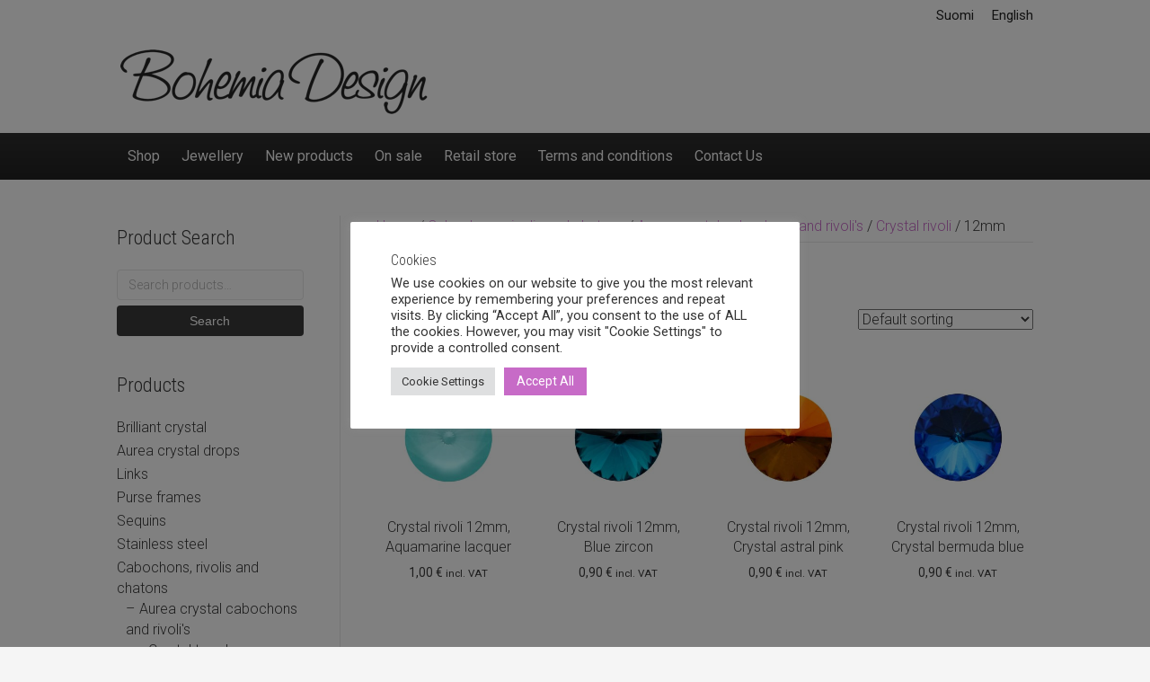

--- FILE ---
content_type: text/html; charset=UTF-8
request_url: https://www.bohemiadesign.fi/en/product-category/cabochons-and-rivolis/crystal-cabochons/crystal-rivoli/12mm-crystal-rivoli-crystal-cabochons/
body_size: 17930
content:
<!DOCTYPE html><html lang="en-US"><head><meta charset="UTF-8" /><meta name='viewport' content='width=device-width, initial-scale=1.0' /><meta http-equiv='X-UA-Compatible' content='IE=edge' /><link rel="profile" href="https://gmpg.org/xfn/11" /><meta name='robots' content='index, follow, max-image-preview:large, max-snippet:-1, max-video-preview:-1' /><link rel="alternate" href="https://www.bohemiadesign.fi/tuote-osasto/kapussit-ja-rivolit/kristalli-kappussit/kristalli-rivolit/12mm-kristalli-rivolit/" hreflang="fi" /><link rel="alternate" href="https://www.bohemiadesign.fi/en/product-category/cabochons-and-rivolis/crystal-cabochons/crystal-rivoli/12mm-crystal-rivoli-crystal-cabochons/" hreflang="en" /><title>12mm - Bohemia Design</title><link rel="canonical" href="https://www.bohemiadesign.fi/en/product-category/cabochons-and-rivolis/crystal-cabochons/crystal-rivoli/12mm-crystal-rivoli-crystal-cabochons/" /><link rel="next" href="https://www.bohemiadesign.fi/en/product-category/cabochons-and-rivolis/crystal-cabochons/crystal-rivoli/12mm-crystal-rivoli-crystal-cabochons/page/2/" /><meta property="og:locale" content="en_US" /><meta property="og:locale:alternate" content="fi_FI" /><meta property="og:type" content="article" /><meta property="og:title" content="12mm - Bohemia Design" /><meta property="og:url" content="https://www.bohemiadesign.fi/en/product-category/cabochons-and-rivolis/crystal-cabochons/crystal-rivoli/12mm-crystal-rivoli-crystal-cabochons/" /><meta property="og:site_name" content="Bohemia Design" /><meta name="twitter:card" content="summary_large_image" /> <script type="application/ld+json" class="yoast-schema-graph">{"@context":"https://schema.org","@graph":[{"@type":"CollectionPage","@id":"https://www.bohemiadesign.fi/en/product-category/cabochons-and-rivolis/crystal-cabochons/crystal-rivoli/12mm-crystal-rivoli-crystal-cabochons/","url":"https://www.bohemiadesign.fi/en/product-category/cabochons-and-rivolis/crystal-cabochons/crystal-rivoli/12mm-crystal-rivoli-crystal-cabochons/","name":"12mm - Bohemia Design","isPartOf":{"@id":"https://www.bohemiadesign.fi/en/shop/#website"},"primaryImageOfPage":{"@id":"https://www.bohemiadesign.fi/en/product-category/cabochons-and-rivolis/crystal-cabochons/crystal-rivoli/12mm-crystal-rivoli-crystal-cabochons/#primaryimage"},"image":{"@id":"https://www.bohemiadesign.fi/en/product-category/cabochons-and-rivolis/crystal-cabochons/crystal-rivoli/12mm-crystal-rivoli-crystal-cabochons/#primaryimage"},"thumbnailUrl":"https://www.bohemiadesign.fi/wp-content/uploads/2024/03/a1122-aquamarine-lacquer-small_4.jpg","breadcrumb":{"@id":"https://www.bohemiadesign.fi/en/product-category/cabochons-and-rivolis/crystal-cabochons/crystal-rivoli/12mm-crystal-rivoli-crystal-cabochons/#breadcrumb"},"inLanguage":"en-US"},{"@type":"ImageObject","inLanguage":"en-US","@id":"https://www.bohemiadesign.fi/en/product-category/cabochons-and-rivolis/crystal-cabochons/crystal-rivoli/12mm-crystal-rivoli-crystal-cabochons/#primaryimage","url":"https://www.bohemiadesign.fi/wp-content/uploads/2024/03/a1122-aquamarine-lacquer-small_4.jpg","contentUrl":"https://www.bohemiadesign.fi/wp-content/uploads/2024/03/a1122-aquamarine-lacquer-small_4.jpg","width":700,"height":700},{"@type":"BreadcrumbList","@id":"https://www.bohemiadesign.fi/en/product-category/cabochons-and-rivolis/crystal-cabochons/crystal-rivoli/12mm-crystal-rivoli-crystal-cabochons/#breadcrumb","itemListElement":[{"@type":"ListItem","position":1,"name":"Etusivu","item":"https://www.bohemiadesign.fi/en/shop/"},{"@type":"ListItem","position":2,"name":"Shop","item":"https://www.bohemiadesign.fi/en/shop/"},{"@type":"ListItem","position":3,"name":"Cabochons, rivolis and chatons","item":"https://www.bohemiadesign.fi/en/product-category/cabochons-and-rivolis/"},{"@type":"ListItem","position":4,"name":"Aurea crystal cabochons and rivoli's","item":"https://www.bohemiadesign.fi/en/product-category/cabochons-and-rivolis/crystal-cabochons/"},{"@type":"ListItem","position":5,"name":"Crystal rivoli","item":"https://www.bohemiadesign.fi/en/product-category/cabochons-and-rivolis/crystal-cabochons/crystal-rivoli/"},{"@type":"ListItem","position":6,"name":"12mm"}]},{"@type":"WebSite","@id":"https://www.bohemiadesign.fi/en/shop/#website","url":"https://www.bohemiadesign.fi/en/shop/","name":"Bohemia Design","description":"Kristallien, helmien ja korujen verkkokauppa","publisher":{"@id":"https://www.bohemiadesign.fi/en/shop/#organization"},"potentialAction":[{"@type":"SearchAction","target":{"@type":"EntryPoint","urlTemplate":"https://www.bohemiadesign.fi/en/shop/?s={search_term_string}"},"query-input":{"@type":"PropertyValueSpecification","valueRequired":true,"valueName":"search_term_string"}}],"inLanguage":"en-US"},{"@type":"Organization","@id":"https://www.bohemiadesign.fi/en/shop/#organization","name":"Bohemia Design Oy","url":"https://www.bohemiadesign.fi/en/shop/","logo":{"@type":"ImageObject","inLanguage":"en-US","@id":"https://www.bohemiadesign.fi/en/shop/#/schema/logo/image/","url":"","contentUrl":"","caption":"Bohemia Design Oy"},"image":{"@id":"https://www.bohemiadesign.fi/en/shop/#/schema/logo/image/"}}]}</script> <link rel='dns-prefetch' href='//www.googletagmanager.com' /><link rel='dns-prefetch' href='//fonts.googleapis.com' /><link href='https://fonts.gstatic.com' crossorigin rel='preconnect' /><link rel="alternate" type="application/rss+xml" title="Bohemia Design &raquo; Feed" href="https://www.bohemiadesign.fi/en/feed/" /><link rel="alternate" type="application/rss+xml" title="Bohemia Design &raquo; 12mm Category Feed" href="https://www.bohemiadesign.fi/en/product-category/cabochons-and-rivolis/crystal-cabochons/crystal-rivoli/12mm-crystal-rivoli-crystal-cabochons/feed/" /><style id='wp-img-auto-sizes-contain-inline-css'>img:is([sizes=auto i],[sizes^="auto," i]){contain-intrinsic-size:3000px 1500px}
/*# sourceURL=wp-img-auto-sizes-contain-inline-css */</style><link data-optimized="1" rel='stylesheet' id='contact-form-7-css' href='https://www.bohemiadesign.fi/wp-content/litespeed/css/5f0ce35814cb0ce3e3a1a99f872e2b57.css?ver=6e926' media='all' /><style id='contact-form-7-inline-css'>.wpcf7 .wpcf7-recaptcha iframe {margin-bottom: 0;}.wpcf7 .wpcf7-recaptcha[data-align="center"] > div {margin: 0 auto;}.wpcf7 .wpcf7-recaptcha[data-align="right"] > div {margin: 0 0 0 auto;}
/*# sourceURL=contact-form-7-inline-css */</style><link data-optimized="1" rel='stylesheet' id='cookie-law-info-css' href='https://www.bohemiadesign.fi/wp-content/litespeed/css/9d3295c3acd03e1c33aee76f20e7e3b4.css?ver=e248e' media='all' /><link data-optimized="1" rel='stylesheet' id='cookie-law-info-gdpr-css' href='https://www.bohemiadesign.fi/wp-content/litespeed/css/0786e553ef37967fcdd70d64f82c29eb.css?ver=e6d5d' media='all' /><link data-optimized="1" rel='stylesheet' id='woocommerce-layout-css' href='https://www.bohemiadesign.fi/wp-content/litespeed/css/6adb58b661ff8875a11ee836ca5531af.css?ver=41aa1' media='all' /><link data-optimized="1" rel='stylesheet' id='woocommerce-smallscreen-css' href='https://www.bohemiadesign.fi/wp-content/litespeed/css/a692998f01174f486f8f5655862909e6.css?ver=1400e' media='only screen and (max-width: 767px)' /><link data-optimized="1" rel='stylesheet' id='woocommerce-general-css' href='https://www.bohemiadesign.fi/wp-content/litespeed/css/42d1719b8e7e5111bbd9aa1cecdba42c.css?ver=3ae67' media='all' /><style id='woocommerce-inline-inline-css'>.woocommerce form .form-row .required { visibility: visible; }
/*# sourceURL=woocommerce-inline-inline-css */</style><link data-optimized="1" rel='stylesheet' id='font-awesome-5-css' href='https://www.bohemiadesign.fi/wp-content/litespeed/css/4b20e76e9573f142f254d7cc1c923fe4.css?ver=fb8c4' media='all' /><link data-optimized="1" rel='stylesheet' id='base-css' href='https://www.bohemiadesign.fi/wp-content/litespeed/css/fcdd3c8d31a1831be2562c48c0a14659.css?ver=d4931' media='all' /><link data-optimized="1" rel='stylesheet' id='fl-automator-skin-css' href='https://www.bohemiadesign.fi/wp-content/litespeed/css/dad1d46302d0230884f4aca6e4af460b.css?ver=0d03f' media='all' /><link data-optimized="1" rel='stylesheet' id='fl-child-theme-css' href='https://www.bohemiadesign.fi/wp-content/litespeed/css/48bb32c3693c8903584518d3b1619ec7.css?ver=616bd' media='all' /><link rel='stylesheet' id='fl-builder-google-fonts-2c6a53263bdaf2d190071e0533f6701a-css' href='//fonts.googleapis.com/css?family=Roboto%3A300%2C400%2C700%2C400%7CRoboto+Condensed%3A300&#038;ver=6.9' media='all' /> <script src="https://www.bohemiadesign.fi/wp-includes/js/jquery/jquery.min.js?ver=3.7.1" id="jquery-core-js"></script> <script data-optimized="1" src="https://www.bohemiadesign.fi/wp-content/litespeed/js/969cfe8f31e21ecdd2da27dea3e1e5aa.js?ver=50fff" id="jquery-migrate-js"></script> <script id="cookie-law-info-js-extra">var Cli_Data = {"nn_cookie_ids":[],"cookielist":[],"non_necessary_cookies":[],"ccpaEnabled":"","ccpaRegionBased":"","ccpaBarEnabled":"","strictlyEnabled":["necessary","obligatoire"],"ccpaType":"gdpr","js_blocking":"1","custom_integration":"","triggerDomRefresh":"","secure_cookies":""};
var cli_cookiebar_settings = {"animate_speed_hide":"500","animate_speed_show":"500","background":"#FFF","border":"#b1a6a6c2","border_on":"","button_1_button_colour":"#61a229","button_1_button_hover":"#4e8221","button_1_link_colour":"#fff","button_1_as_button":"1","button_1_new_win":"","button_2_button_colour":"#333","button_2_button_hover":"#292929","button_2_link_colour":"#444","button_2_as_button":"","button_2_hidebar":"","button_3_button_colour":"#dedfe0","button_3_button_hover":"#b2b2b3","button_3_link_colour":"#333333","button_3_as_button":"1","button_3_new_win":"","button_4_button_colour":"#dedfe0","button_4_button_hover":"#b2b2b3","button_4_link_colour":"#333333","button_4_as_button":"1","button_7_button_colour":"#c76bc7","button_7_button_hover":"#9f569f","button_7_link_colour":"#fff","button_7_as_button":"1","button_7_new_win":"","font_family":"inherit","header_fix":"","notify_animate_hide":"1","notify_animate_show":"","notify_div_id":"#cookie-law-info-bar","notify_position_horizontal":"right","notify_position_vertical":"bottom","scroll_close":"","scroll_close_reload":"","accept_close_reload":"1","reject_close_reload":"","showagain_tab":"","showagain_background":"#fff","showagain_border":"#000","showagain_div_id":"#cookie-law-info-again","showagain_x_position":"100px","text":"#333333","show_once_yn":"","show_once":"10000","logging_on":"","as_popup":"","popup_overlay":"1","bar_heading_text":"Cookies","cookie_bar_as":"popup","popup_showagain_position":"bottom-right","widget_position":"left"};
var log_object = {"ajax_url":"https://www.bohemiadesign.fi/wp-admin/admin-ajax.php"};
//# sourceURL=cookie-law-info-js-extra</script> <script data-optimized="1" src="https://www.bohemiadesign.fi/wp-content/litespeed/js/b82e8c9f7ffb8cc00eb9617f113c5fe6.js?ver=9637c" id="cookie-law-info-js"></script> <script data-optimized="1" src="https://www.bohemiadesign.fi/wp-content/litespeed/js/c621da222c22d8f4df286f5eb47cbb98.js?ver=7a9a5" id="wc-jquery-blockui-js" defer data-wp-strategy="defer"></script> <script data-optimized="1" src="https://www.bohemiadesign.fi/wp-content/litespeed/js/15df7b549631556a599f30551d16a033.js?ver=552e3" id="wc-js-cookie-js" defer data-wp-strategy="defer"></script> <script id="woocommerce-js-extra">var woocommerce_params = {"ajax_url":"/wp-admin/admin-ajax.php","wc_ajax_url":"/en/?wc-ajax=%%endpoint%%","i18n_password_show":"Show password","i18n_password_hide":"Hide password"};
//# sourceURL=woocommerce-js-extra</script> <script data-optimized="1" src="https://www.bohemiadesign.fi/wp-content/litespeed/js/45211bc15ec09c791e33fe76d848ddae.js?ver=4f48c" id="woocommerce-js" defer data-wp-strategy="defer"></script> 
 <script src="https://www.googletagmanager.com/gtag/js?id=GT-NSVCTQX" id="google_gtagjs-js" async></script> <script id="google_gtagjs-js-after">window.dataLayer = window.dataLayer || [];function gtag(){dataLayer.push(arguments);}
gtag("set","linker",{"domains":["www.bohemiadesign.fi"]});
gtag("js", new Date());
gtag("set", "developer_id.dZTNiMT", true);
gtag("config", "GT-NSVCTQX");
//# sourceURL=google_gtagjs-js-after</script> <link rel="https://api.w.org/" href="https://www.bohemiadesign.fi/wp-json/" /><link rel="alternate" title="JSON" type="application/json" href="https://www.bohemiadesign.fi/wp-json/wp/v2/product_cat/33562" /><link rel="EditURI" type="application/rsd+xml" title="RSD" href="https://www.bohemiadesign.fi/xmlrpc.php?rsd" /><meta name="generator" content="WordPress 6.9" /><meta name="generator" content="WooCommerce 10.4.3" /><meta name="generator" content="Site Kit by Google 1.170.0" />	<noscript><style>.woocommerce-product-gallery{ opacity: 1 !important; }</style></noscript><style id="wp-custom-css">.sharedaddy.sd-sharing-enabled { margin-top: 20px; }

.fl-sidebar aside .woocommerce-product-search button[type=submit] {
    border-radius: 4px;
    height: 34px;
    margin-top: 6px;
    font-size: 14px;
    display: block;
    width: 100%;
    line-height: 1;
    color: #fff;
	  border: 0;
}

.woocommerce table.cart td.actions .coupon .input-text, .woocommerce-page table.cart td.actions .coupon .input-text { height: 40px; }
@media screen and (max-width: 767px) { .woocommerce table.cart td.actions .button, .woocommerce-page table.cart td.actions .button { color: #fff;
	} }

#ppc-button {
    margin: 10px;
}

.wpcf7 form.invalid .wpcf7-response-output, .wpcf7 form.unaccepted .wpcf7-response-output, .wpcf7 form.payment-required .wpcf7-response-output {
    color: #333;
	  padding: 10px;
		border-color: darkred;
}
.wpcf7 form .wpcf7-response-output {
	  margin: 0;
    padding: 0;
}
.wpcf7 form.sent .wpcf7-response-output {
    border-color: #46b450;
    padding: 10px;
    color: #333;
}</style><link data-optimized="1" rel='stylesheet' id='wc-blocks-style-css' href='https://www.bohemiadesign.fi/wp-content/litespeed/css/d8d87bad298d5a2199ac14aa3ad18417.css?ver=a54db' media='all' /><link data-optimized="1" rel='stylesheet' id='select2-css' href='https://www.bohemiadesign.fi/wp-content/litespeed/css/c49d7031e4a4e6c83aa48d53e839565f.css?ver=75cfc' media='all' /></head><body class="archive tax-product_cat term-12mm-crystal-rivoli-crystal-cabochons term-33562 wp-theme-bb-theme wp-child-theme-bb-theme-bohemia theme-bb-theme fl-builder-2-10-0-5 fl-theme-1-7-19-1 fl-no-js woocommerce woocommerce-page woocommerce-no-js fl-framework-base fl-preset-default fl-full-width fl-nav-mobile-offcanvas fl-offcanvas-overlay-right fl-scroll-to-top woo-4 woo-products-per-page-16 fl-submenu-indicator" itemscope="itemscope" itemtype="https://schema.org/WebPage">
<a aria-label="Skip to content" class="fl-screen-reader-text" href="#fl-main-content">Skip to content</a><div class="fl-page"><header class="fl-page-header fl-page-header-fixed fl-page-nav-right fl-page-nav-toggle-icon fl-page-nav-toggle-visible-mobile"  role="banner"><div class="fl-page-header-wrap"><div class="fl-page-header-container container"><div class="fl-page-header-row row"><div class="col-sm-12 col-md-3 fl-page-logo-wrap"><div class="fl-page-header-logo">
<a href="https://www.bohemiadesign.fi/en/shop/"><img loading="false" data-no-lazy="1" class="fl-logo-img" itemscope itemtype="https://schema.org/ImageObject" src="https://www.bohemiadesign.fi/wp-content/uploads/2019/01/bohemia-logo-email-350.png" data-retina="https://www.bohemiadesign.fi/wp-content/uploads/2019/01/bohemia-logo-email-350.png" title="" alt="Bohemia Design" /><meta itemprop="name" content="Bohemia Design" /></a></div></div><div class="col-sm-12 col-md-9 fl-page-fixed-nav-wrap"><div class="fl-page-nav-wrap"><nav class="fl-page-nav fl-nav navbar navbar-default navbar-expand-md" aria-label="Header Menu" role="navigation">
<button type="button" class="navbar-toggle navbar-toggler" data-toggle="collapse" data-target=".fl-page-nav-collapse">
<span><i class="fas fa-bars" aria-hidden="true"></i><span class="sr-only">Menu</span></span>
</button><div class="fl-page-nav-collapse collapse navbar-collapse"><ul id="menu-main-menu" class="nav navbar-nav navbar-right menu fl-theme-menu"><li id="menu-item-46028" class="menu-item menu-item-type-post_type menu-item-object-page menu-item-home menu-item-46028 nav-item"><a href="https://www.bohemiadesign.fi/en/shop/" class="nav-link">Shop</a></li><li id="menu-item-45974" class="menu-item menu-item-type-taxonomy menu-item-object-product_cat menu-item-45974 nav-item"><a href="https://www.bohemiadesign.fi/en/product-category/jewellery/" class="nav-link">Jewellery</a></li><li id="menu-item-45797" class="menu-item menu-item-type-post_type menu-item-object-page menu-item-45797 nav-item"><a href="https://www.bohemiadesign.fi/en/new-products/" class="nav-link">New products</a></li><li id="menu-item-45798" class="menu-item menu-item-type-post_type menu-item-object-page menu-item-45798 nav-item"><a href="https://www.bohemiadesign.fi/en/on-sale/" class="nav-link">On sale</a></li><li id="menu-item-20877" class="menu-item menu-item-type-post_type menu-item-object-page menu-item-20877 nav-item"><a href="https://www.bohemiadesign.fi/en/retail-store/" class="nav-link">Retail store</a></li><li id="menu-item-20878" class="menu-item menu-item-type-post_type menu-item-object-page menu-item-20878 nav-item"><a href="https://www.bohemiadesign.fi/en/terms-and-conditions/" class="nav-link">Terms and conditions</a></li><li id="menu-item-20876" class="menu-item menu-item-type-post_type menu-item-object-page menu-item-20876 nav-item"><a href="https://www.bohemiadesign.fi/en/contact-us/" class="nav-link">Contact Us</a></li></ul></div></nav></div></div></div></div></div></header><div class="fl-page-bar"><div class="fl-page-bar-container container"><div class="fl-page-bar-row row"><div class="col-sm-6 col-md-6 text-left clearfix"><div class="fl-page-bar-text fl-page-bar-text-1"></div></div><div class="col-sm-6 col-md-6 text-right clearfix"><nav class="top-bar-nav" aria-label="Top Bar Menu" itemscope="itemscope" itemtype="https://schema.org/SiteNavigationElement" role="navigation"><ul id="menu-ylapalkki" class="fl-page-bar-nav nav navbar-nav menu"><li id="menu-item-45777-fi" class="lang-item lang-item-16 lang-item-fi lang-item-first menu-item menu-item-type-custom menu-item-object-custom menu-item-45777-fi nav-item"><a href="https://www.bohemiadesign.fi/tuote-osasto/kapussit-ja-rivolit/kristalli-kappussit/kristalli-rivolit/12mm-kristalli-rivolit/" hreflang="fi" lang="fi" class="nav-link">Suomi</a></li><li id="menu-item-45777-en" class="lang-item lang-item-20 lang-item-en current-lang menu-item menu-item-type-custom menu-item-object-custom menu-item-45777-en nav-item"><a href="https://www.bohemiadesign.fi/en/product-category/cabochons-and-rivolis/crystal-cabochons/crystal-rivoli/12mm-crystal-rivoli-crystal-cabochons/" hreflang="en-US" lang="en-US" class="nav-link">English</a></li></ul></nav></div></div></div></div><header class="fl-page-header fl-page-header-primary fl-page-nav-bottom fl-page-nav-toggle-icon fl-page-nav-toggle-visible-mobile" itemscope="itemscope" itemtype="https://schema.org/WPHeader" role="banner"><div class="fl-page-header-wrap"><div class="fl-page-header-container container"><div class="fl-page-header-row row"><div class="col-sm-6 col-md-6 fl-page-header-logo-col"><div class="fl-page-header-logo" itemscope="itemscope" itemtype="https://schema.org/Organization">
<a href="https://www.bohemiadesign.fi/en/shop/" itemprop="url"><img class="fl-logo-img" loading="false" data-no-lazy="1"   itemscope itemtype="https://schema.org/ImageObject" src="https://www.bohemiadesign.fi/wp-content/uploads/2019/01/bohemia-logo-email-350.png" data-retina="https://www.bohemiadesign.fi/wp-content/uploads/2019/01/bohemia-logo-email.png" data-mobile="https://www.bohemiadesign.fi/wp-content/uploads/2019/01/bohemia-logo-email-350.png" data-mobile-width="350" data-mobile-height="80" title="" width="350" data-width="350" height="80" data-height="80" alt="Bohemia Design" /><meta itemprop="name" content="Bohemia Design" /></a></div></div><div class="col-sm-6 col-md-6 fl-page-nav-col"><div class="fl-page-header-content"><div class="fl-social-icons"></div></div></div></div></div></div><div class="fl-page-nav-wrap"><div class="fl-page-nav-container container"><nav class="fl-page-nav navbar navbar-default navbar-expand-md" aria-label="Header Menu" itemscope="itemscope" itemtype="https://schema.org/SiteNavigationElement" role="navigation">
<button type="button" class="navbar-toggle navbar-toggler" data-toggle="collapse" data-target=".fl-page-nav-collapse">
<span><i class="fas fa-bars" aria-hidden="true"></i><span class="sr-only">Menu</span></span>
</button><div class="fl-page-nav-collapse collapse navbar-collapse"><ul id="menu-main-menu-1" class="nav navbar-nav menu fl-theme-menu"><li class="menu-item menu-item-type-post_type menu-item-object-page menu-item-home menu-item-46028 nav-item"><a href="https://www.bohemiadesign.fi/en/shop/" class="nav-link">Shop</a></li><li class="menu-item menu-item-type-taxonomy menu-item-object-product_cat menu-item-45974 nav-item"><a href="https://www.bohemiadesign.fi/en/product-category/jewellery/" class="nav-link">Jewellery</a></li><li class="menu-item menu-item-type-post_type menu-item-object-page menu-item-45797 nav-item"><a href="https://www.bohemiadesign.fi/en/new-products/" class="nav-link">New products</a></li><li class="menu-item menu-item-type-post_type menu-item-object-page menu-item-45798 nav-item"><a href="https://www.bohemiadesign.fi/en/on-sale/" class="nav-link">On sale</a></li><li class="menu-item menu-item-type-post_type menu-item-object-page menu-item-20877 nav-item"><a href="https://www.bohemiadesign.fi/en/retail-store/" class="nav-link">Retail store</a></li><li class="menu-item menu-item-type-post_type menu-item-object-page menu-item-20878 nav-item"><a href="https://www.bohemiadesign.fi/en/terms-and-conditions/" class="nav-link">Terms and conditions</a></li><li class="menu-item menu-item-type-post_type menu-item-object-page menu-item-20876 nav-item"><a href="https://www.bohemiadesign.fi/en/contact-us/" class="nav-link">Contact Us</a></li></ul></div></nav></div></div></header><div id="fl-main-content" class="fl-page-content" itemprop="mainContentOfPage" role="main"><div class="container"><div class="row"><div class="fl-content fl-woo-content-right fl-content-right col-md-9"><nav class="woocommerce-breadcrumb" aria-label="Breadcrumb"><a href="https://www.bohemiadesign.fi/en/shop/">Home</a>&nbsp;&#47;&nbsp;<a href="https://www.bohemiadesign.fi/en/product-category/cabochons-and-rivolis/">Cabochons, rivolis and chatons</a>&nbsp;&#47;&nbsp;<a href="https://www.bohemiadesign.fi/en/product-category/cabochons-and-rivolis/crystal-cabochons/">Aurea crystal cabochons and rivoli&#039;s</a>&nbsp;&#47;&nbsp;<a href="https://www.bohemiadesign.fi/en/product-category/cabochons-and-rivolis/crystal-cabochons/crystal-rivoli/">Crystal rivoli</a>&nbsp;&#47;&nbsp;12mm</nav><header class="woocommerce-products-header"><h1 class="woocommerce-products-header__title page-title">12mm</h1></header><div class="woocommerce-notices-wrapper"></div><p class="woocommerce-result-count" role="alert" aria-relevant="all" >
Showing 1&ndash;16 of 35 results</p><form class="woocommerce-ordering" method="get">
<select
name="orderby"
class="orderby"
aria-label="Shop order"
><option value="menu_order"  selected='selected'>Default sorting</option><option value="popularity" >Sort by popularity</option><option value="date" >Sort by latest</option><option value="price" >Sort by price: low to high</option><option value="price-desc" >Sort by price: high to low</option>
</select>
<input type="hidden" name="paged" value="1" /></form><ul class="products columns-4"><li class="product type-product post-67151 status-publish first instock product_cat-12mm-crystal-rivoli-crystal-cabochons has-post-thumbnail taxable shipping-taxable purchasable product-type-simple">
<a href="https://www.bohemiadesign.fi/en/product/crystal-rivoli-12mm-aquamarine-lacquer/" class="woocommerce-LoopProduct-link woocommerce-loop-product__link"><img data-lazyloaded="1" src="[data-uri]" width="300" height="300" data-src="https://www.bohemiadesign.fi/wp-content/uploads/2024/03/a1122-aquamarine-lacquer-small_4-300x300.jpg" class="attachment-woocommerce_thumbnail size-woocommerce_thumbnail" alt="Crystal rivoli 12mm, Aquamarine lacquer" decoding="async" fetchpriority="high" data-srcset="https://www.bohemiadesign.fi/wp-content/uploads/2024/03/a1122-aquamarine-lacquer-small_4-300x300.jpg 300w, https://www.bohemiadesign.fi/wp-content/uploads/2024/03/a1122-aquamarine-lacquer-small_4-150x150.jpg 150w, https://www.bohemiadesign.fi/wp-content/uploads/2024/03/a1122-aquamarine-lacquer-small_4-600x600.jpg 600w, https://www.bohemiadesign.fi/wp-content/uploads/2024/03/a1122-aquamarine-lacquer-small_4-100x100.jpg 100w, https://www.bohemiadesign.fi/wp-content/uploads/2024/03/a1122-aquamarine-lacquer-small_4.jpg 700w" data-sizes="(max-width: 300px) 100vw, 300px" /><noscript><img width="300" height="300" src="https://www.bohemiadesign.fi/wp-content/uploads/2024/03/a1122-aquamarine-lacquer-small_4-300x300.jpg" class="attachment-woocommerce_thumbnail size-woocommerce_thumbnail" alt="Crystal rivoli 12mm, Aquamarine lacquer" decoding="async" fetchpriority="high" srcset="https://www.bohemiadesign.fi/wp-content/uploads/2024/03/a1122-aquamarine-lacquer-small_4-300x300.jpg 300w, https://www.bohemiadesign.fi/wp-content/uploads/2024/03/a1122-aquamarine-lacquer-small_4-150x150.jpg 150w, https://www.bohemiadesign.fi/wp-content/uploads/2024/03/a1122-aquamarine-lacquer-small_4-600x600.jpg 600w, https://www.bohemiadesign.fi/wp-content/uploads/2024/03/a1122-aquamarine-lacquer-small_4-100x100.jpg 100w, https://www.bohemiadesign.fi/wp-content/uploads/2024/03/a1122-aquamarine-lacquer-small_4.jpg 700w" sizes="(max-width: 300px) 100vw, 300px" /></noscript><h2 class="woocommerce-loop-product__title">Crystal rivoli 12mm, Aquamarine lacquer</h2>
<span class="price"><span class="woocommerce-Price-amount amount"><bdi>1,00&nbsp;<span class="woocommerce-Price-currencySymbol">&euro;</span></bdi></span> <small class="woocommerce-price-suffix">incl. VAT</small></span>
</a><a href="/en/product-category/cabochons-and-rivolis/crystal-cabochons/crystal-rivoli/12mm-crystal-rivoli-crystal-cabochons/?add-to-cart=67151" aria-describedby="woocommerce_loop_add_to_cart_link_describedby_67151" data-quantity="1" class="button product_type_simple add_to_cart_button ajax_add_to_cart" data-product_id="67151" data-product_sku="ACR70" aria-label="Add to cart: &ldquo;Crystal rivoli 12mm, Aquamarine lacquer&rdquo;" rel="nofollow" data-success_message="&ldquo;Crystal rivoli 12mm, Aquamarine lacquer&rdquo; has been added to your cart">Add to cart</a>	<span id="woocommerce_loop_add_to_cart_link_describedby_67151" class="screen-reader-text">
</span></li><li class="product type-product post-64007 status-publish instock product_cat-12mm-crystal-rivoli-crystal-cabochons has-post-thumbnail taxable shipping-taxable purchasable product-type-simple">
<a href="https://www.bohemiadesign.fi/en/product/crystal-rivoli-12mm-blue-zircon/" class="woocommerce-LoopProduct-link woocommerce-loop-product__link"><img data-lazyloaded="1" src="[data-uri]" width="300" height="300" data-src="https://www.bohemiadesign.fi/wp-content/uploads/2023/04/a1122-blue-zircon-small-300x300.jpg" class="attachment-woocommerce_thumbnail size-woocommerce_thumbnail" alt="Crystal rivoli 12mm, Blue zircon" decoding="async" data-srcset="https://www.bohemiadesign.fi/wp-content/uploads/2023/04/a1122-blue-zircon-small-300x300.jpg 300w, https://www.bohemiadesign.fi/wp-content/uploads/2023/04/a1122-blue-zircon-small-150x150.jpg 150w, https://www.bohemiadesign.fi/wp-content/uploads/2023/04/a1122-blue-zircon-small-600x600.jpg 600w, https://www.bohemiadesign.fi/wp-content/uploads/2023/04/a1122-blue-zircon-small-100x100.jpg 100w, https://www.bohemiadesign.fi/wp-content/uploads/2023/04/a1122-blue-zircon-small.jpg 700w" data-sizes="(max-width: 300px) 100vw, 300px" /><noscript><img width="300" height="300" src="https://www.bohemiadesign.fi/wp-content/uploads/2023/04/a1122-blue-zircon-small-300x300.jpg" class="attachment-woocommerce_thumbnail size-woocommerce_thumbnail" alt="Crystal rivoli 12mm, Blue zircon" decoding="async" srcset="https://www.bohemiadesign.fi/wp-content/uploads/2023/04/a1122-blue-zircon-small-300x300.jpg 300w, https://www.bohemiadesign.fi/wp-content/uploads/2023/04/a1122-blue-zircon-small-150x150.jpg 150w, https://www.bohemiadesign.fi/wp-content/uploads/2023/04/a1122-blue-zircon-small-600x600.jpg 600w, https://www.bohemiadesign.fi/wp-content/uploads/2023/04/a1122-blue-zircon-small-100x100.jpg 100w, https://www.bohemiadesign.fi/wp-content/uploads/2023/04/a1122-blue-zircon-small.jpg 700w" sizes="(max-width: 300px) 100vw, 300px" /></noscript><h2 class="woocommerce-loop-product__title">Crystal rivoli 12mm, Blue zircon</h2>
<span class="price"><span class="woocommerce-Price-amount amount"><bdi>0,90&nbsp;<span class="woocommerce-Price-currencySymbol">&euro;</span></bdi></span> <small class="woocommerce-price-suffix">incl. VAT</small></span>
</a><a href="/en/product-category/cabochons-and-rivolis/crystal-cabochons/crystal-rivoli/12mm-crystal-rivoli-crystal-cabochons/?add-to-cart=64007" aria-describedby="woocommerce_loop_add_to_cart_link_describedby_64007" data-quantity="1" class="button product_type_simple add_to_cart_button ajax_add_to_cart" data-product_id="64007" data-product_sku="ACR11" aria-label="Add to cart: &ldquo;Crystal rivoli 12mm, Blue zircon&rdquo;" rel="nofollow" data-success_message="&ldquo;Crystal rivoli 12mm, Blue zircon&rdquo; has been added to your cart">Add to cart</a>	<span id="woocommerce_loop_add_to_cart_link_describedby_64007" class="screen-reader-text">
</span></li><li class="product type-product post-64004 status-publish instock product_cat-12mm-crystal-rivoli-crystal-cabochons has-post-thumbnail taxable shipping-taxable purchasable product-type-simple">
<a href="https://www.bohemiadesign.fi/en/product/crystal-rivoli-12mm-crystal-astral-pink/" class="woocommerce-LoopProduct-link woocommerce-loop-product__link"><img data-lazyloaded="1" src="[data-uri]" width="300" height="300" data-src="https://www.bohemiadesign.fi/wp-content/uploads/2023/04/a1122-crystal-astral-pink-small-300x300.jpg" class="attachment-woocommerce_thumbnail size-woocommerce_thumbnail" alt="Crystal rivoli 12mm, Crystal astral pink" decoding="async" data-srcset="https://www.bohemiadesign.fi/wp-content/uploads/2023/04/a1122-crystal-astral-pink-small-300x300.jpg 300w, https://www.bohemiadesign.fi/wp-content/uploads/2023/04/a1122-crystal-astral-pink-small-150x150.jpg 150w, https://www.bohemiadesign.fi/wp-content/uploads/2023/04/a1122-crystal-astral-pink-small-600x600.jpg 600w, https://www.bohemiadesign.fi/wp-content/uploads/2023/04/a1122-crystal-astral-pink-small-100x100.jpg 100w, https://www.bohemiadesign.fi/wp-content/uploads/2023/04/a1122-crystal-astral-pink-small.jpg 700w" data-sizes="(max-width: 300px) 100vw, 300px" /><noscript><img width="300" height="300" src="https://www.bohemiadesign.fi/wp-content/uploads/2023/04/a1122-crystal-astral-pink-small-300x300.jpg" class="attachment-woocommerce_thumbnail size-woocommerce_thumbnail" alt="Crystal rivoli 12mm, Crystal astral pink" decoding="async" srcset="https://www.bohemiadesign.fi/wp-content/uploads/2023/04/a1122-crystal-astral-pink-small-300x300.jpg 300w, https://www.bohemiadesign.fi/wp-content/uploads/2023/04/a1122-crystal-astral-pink-small-150x150.jpg 150w, https://www.bohemiadesign.fi/wp-content/uploads/2023/04/a1122-crystal-astral-pink-small-600x600.jpg 600w, https://www.bohemiadesign.fi/wp-content/uploads/2023/04/a1122-crystal-astral-pink-small-100x100.jpg 100w, https://www.bohemiadesign.fi/wp-content/uploads/2023/04/a1122-crystal-astral-pink-small.jpg 700w" sizes="(max-width: 300px) 100vw, 300px" /></noscript><h2 class="woocommerce-loop-product__title">Crystal rivoli 12mm, Crystal astral pink</h2>
<span class="price"><span class="woocommerce-Price-amount amount"><bdi>0,90&nbsp;<span class="woocommerce-Price-currencySymbol">&euro;</span></bdi></span> <small class="woocommerce-price-suffix">incl. VAT</small></span>
</a><a href="/en/product-category/cabochons-and-rivolis/crystal-cabochons/crystal-rivoli/12mm-crystal-rivoli-crystal-cabochons/?add-to-cart=64004" aria-describedby="woocommerce_loop_add_to_cart_link_describedby_64004" data-quantity="1" class="button product_type_simple add_to_cart_button ajax_add_to_cart" data-product_id="64004" data-product_sku="ACR10" aria-label="Add to cart: &ldquo;Crystal rivoli 12mm, Crystal astral pink&rdquo;" rel="nofollow" data-success_message="&ldquo;Crystal rivoli 12mm, Crystal astral pink&rdquo; has been added to your cart">Add to cart</a>	<span id="woocommerce_loop_add_to_cart_link_describedby_64004" class="screen-reader-text">
</span></li><li class="product type-product post-64009 status-publish last instock product_cat-12mm-crystal-rivoli-crystal-cabochons has-post-thumbnail taxable shipping-taxable purchasable product-type-simple">
<a href="https://www.bohemiadesign.fi/en/product/crystal-rivoli-12mm-crystal-bermuda-blue/" class="woocommerce-LoopProduct-link woocommerce-loop-product__link"><img data-lazyloaded="1" src="[data-uri]" width="300" height="300" data-src="https://www.bohemiadesign.fi/wp-content/uploads/2023/04/a1122-crystal-bermuda-blue-small-300x300.jpg" class="attachment-woocommerce_thumbnail size-woocommerce_thumbnail" alt="Crystal rivoli 12mm, Crystal bermuda blue" decoding="async" data-srcset="https://www.bohemiadesign.fi/wp-content/uploads/2023/04/a1122-crystal-bermuda-blue-small-300x300.jpg 300w, https://www.bohemiadesign.fi/wp-content/uploads/2023/04/a1122-crystal-bermuda-blue-small-150x150.jpg 150w, https://www.bohemiadesign.fi/wp-content/uploads/2023/04/a1122-crystal-bermuda-blue-small-600x600.jpg 600w, https://www.bohemiadesign.fi/wp-content/uploads/2023/04/a1122-crystal-bermuda-blue-small-100x100.jpg 100w, https://www.bohemiadesign.fi/wp-content/uploads/2023/04/a1122-crystal-bermuda-blue-small.jpg 700w" data-sizes="(max-width: 300px) 100vw, 300px" /><noscript><img width="300" height="300" src="https://www.bohemiadesign.fi/wp-content/uploads/2023/04/a1122-crystal-bermuda-blue-small-300x300.jpg" class="attachment-woocommerce_thumbnail size-woocommerce_thumbnail" alt="Crystal rivoli 12mm, Crystal bermuda blue" decoding="async" srcset="https://www.bohemiadesign.fi/wp-content/uploads/2023/04/a1122-crystal-bermuda-blue-small-300x300.jpg 300w, https://www.bohemiadesign.fi/wp-content/uploads/2023/04/a1122-crystal-bermuda-blue-small-150x150.jpg 150w, https://www.bohemiadesign.fi/wp-content/uploads/2023/04/a1122-crystal-bermuda-blue-small-600x600.jpg 600w, https://www.bohemiadesign.fi/wp-content/uploads/2023/04/a1122-crystal-bermuda-blue-small-100x100.jpg 100w, https://www.bohemiadesign.fi/wp-content/uploads/2023/04/a1122-crystal-bermuda-blue-small.jpg 700w" sizes="(max-width: 300px) 100vw, 300px" /></noscript><h2 class="woocommerce-loop-product__title">Crystal rivoli 12mm, Crystal bermuda blue</h2>
<span class="price"><span class="woocommerce-Price-amount amount"><bdi>0,90&nbsp;<span class="woocommerce-Price-currencySymbol">&euro;</span></bdi></span> <small class="woocommerce-price-suffix">incl. VAT</small></span>
</a><a href="/en/product-category/cabochons-and-rivolis/crystal-cabochons/crystal-rivoli/12mm-crystal-rivoli-crystal-cabochons/?add-to-cart=64009" aria-describedby="woocommerce_loop_add_to_cart_link_describedby_64009" data-quantity="1" class="button product_type_simple add_to_cart_button ajax_add_to_cart" data-product_id="64009" data-product_sku="ACR12" aria-label="Add to cart: &ldquo;Crystal rivoli 12mm, Crystal bermuda blue&rdquo;" rel="nofollow" data-success_message="&ldquo;Crystal rivoli 12mm, Crystal bermuda blue&rdquo; has been added to your cart">Add to cart</a>	<span id="woocommerce_loop_add_to_cart_link_describedby_64009" class="screen-reader-text">
</span></li><li class="product type-product post-69069 status-publish first instock product_cat-12mm-crystal-rivoli-crystal-cabochons has-post-thumbnail taxable shipping-taxable purchasable product-type-simple">
<a href="https://www.bohemiadesign.fi/en/product/crystal-rivoli-12mm-crystal-ghost-light/" class="woocommerce-LoopProduct-link woocommerce-loop-product__link"><img data-lazyloaded="1" src="[data-uri]" width="300" height="300" data-src="https://www.bohemiadesign.fi/wp-content/uploads/2023/11/a1122-crystal-ghost-light-small_1-300x300.jpg" class="attachment-woocommerce_thumbnail size-woocommerce_thumbnail" alt="Crystal rivoli 12mm, Crystal ghost light" decoding="async" data-srcset="https://www.bohemiadesign.fi/wp-content/uploads/2023/11/a1122-crystal-ghost-light-small_1-300x300.jpg 300w, https://www.bohemiadesign.fi/wp-content/uploads/2023/11/a1122-crystal-ghost-light-small_1-150x150.jpg 150w, https://www.bohemiadesign.fi/wp-content/uploads/2023/11/a1122-crystal-ghost-light-small_1-600x600.jpg 600w, https://www.bohemiadesign.fi/wp-content/uploads/2023/11/a1122-crystal-ghost-light-small_1-100x100.jpg 100w, https://www.bohemiadesign.fi/wp-content/uploads/2023/11/a1122-crystal-ghost-light-small_1.jpg 700w" data-sizes="(max-width: 300px) 100vw, 300px" /><noscript><img width="300" height="300" src="https://www.bohemiadesign.fi/wp-content/uploads/2023/11/a1122-crystal-ghost-light-small_1-300x300.jpg" class="attachment-woocommerce_thumbnail size-woocommerce_thumbnail" alt="Crystal rivoli 12mm, Crystal ghost light" decoding="async" srcset="https://www.bohemiadesign.fi/wp-content/uploads/2023/11/a1122-crystal-ghost-light-small_1-300x300.jpg 300w, https://www.bohemiadesign.fi/wp-content/uploads/2023/11/a1122-crystal-ghost-light-small_1-150x150.jpg 150w, https://www.bohemiadesign.fi/wp-content/uploads/2023/11/a1122-crystal-ghost-light-small_1-600x600.jpg 600w, https://www.bohemiadesign.fi/wp-content/uploads/2023/11/a1122-crystal-ghost-light-small_1-100x100.jpg 100w, https://www.bohemiadesign.fi/wp-content/uploads/2023/11/a1122-crystal-ghost-light-small_1.jpg 700w" sizes="(max-width: 300px) 100vw, 300px" /></noscript><h2 class="woocommerce-loop-product__title">Crystal rivoli 12mm, Crystal ghost light</h2>
<span class="price"><span class="woocommerce-Price-amount amount"><bdi>0,90&nbsp;<span class="woocommerce-Price-currencySymbol">&euro;</span></bdi></span> <small class="woocommerce-price-suffix">incl. VAT</small></span>
</a><a href="/en/product-category/cabochons-and-rivolis/crystal-cabochons/crystal-rivoli/12mm-crystal-rivoli-crystal-cabochons/?add-to-cart=69069" aria-describedby="woocommerce_loop_add_to_cart_link_describedby_69069" data-quantity="1" class="button product_type_simple add_to_cart_button ajax_add_to_cart" data-product_id="69069" data-product_sku="ACR108" aria-label="Add to cart: &ldquo;Crystal rivoli 12mm, Crystal ghost light&rdquo;" rel="nofollow" data-success_message="&ldquo;Crystal rivoli 12mm, Crystal ghost light&rdquo; has been added to your cart">Add to cart</a>	<span id="woocommerce_loop_add_to_cart_link_describedby_69069" class="screen-reader-text">
</span></li><li class="product type-product post-69053 status-publish instock product_cat-12mm-crystal-rivoli-crystal-cabochons has-post-thumbnail taxable shipping-taxable purchasable product-type-simple">
<a href="https://www.bohemiadesign.fi/en/product/crystal-rivoli-12mm-crystal-golden-shadow/" class="woocommerce-LoopProduct-link woocommerce-loop-product__link"><img data-lazyloaded="1" src="[data-uri]" width="300" height="300" data-src="https://www.bohemiadesign.fi/wp-content/uploads/2023/11/a1122-crystal-golden-shadow-small_2-300x300.jpg" class="attachment-woocommerce_thumbnail size-woocommerce_thumbnail" alt="Crystal rivoli 12mm, Crystal golden shadow" decoding="async" data-srcset="https://www.bohemiadesign.fi/wp-content/uploads/2023/11/a1122-crystal-golden-shadow-small_2-300x300.jpg 300w, https://www.bohemiadesign.fi/wp-content/uploads/2023/11/a1122-crystal-golden-shadow-small_2-150x150.jpg 150w, https://www.bohemiadesign.fi/wp-content/uploads/2023/11/a1122-crystal-golden-shadow-small_2-600x600.jpg 600w, https://www.bohemiadesign.fi/wp-content/uploads/2023/11/a1122-crystal-golden-shadow-small_2-100x100.jpg 100w, https://www.bohemiadesign.fi/wp-content/uploads/2023/11/a1122-crystal-golden-shadow-small_2.jpg 700w" data-sizes="(max-width: 300px) 100vw, 300px" /><noscript><img width="300" height="300" src="https://www.bohemiadesign.fi/wp-content/uploads/2023/11/a1122-crystal-golden-shadow-small_2-300x300.jpg" class="attachment-woocommerce_thumbnail size-woocommerce_thumbnail" alt="Crystal rivoli 12mm, Crystal golden shadow" decoding="async" srcset="https://www.bohemiadesign.fi/wp-content/uploads/2023/11/a1122-crystal-golden-shadow-small_2-300x300.jpg 300w, https://www.bohemiadesign.fi/wp-content/uploads/2023/11/a1122-crystal-golden-shadow-small_2-150x150.jpg 150w, https://www.bohemiadesign.fi/wp-content/uploads/2023/11/a1122-crystal-golden-shadow-small_2-600x600.jpg 600w, https://www.bohemiadesign.fi/wp-content/uploads/2023/11/a1122-crystal-golden-shadow-small_2-100x100.jpg 100w, https://www.bohemiadesign.fi/wp-content/uploads/2023/11/a1122-crystal-golden-shadow-small_2.jpg 700w" sizes="(max-width: 300px) 100vw, 300px" /></noscript><h2 class="woocommerce-loop-product__title">Crystal rivoli 12mm, Crystal golden shadow</h2>
<span class="price"><span class="woocommerce-Price-amount amount"><bdi>0,90&nbsp;<span class="woocommerce-Price-currencySymbol">&euro;</span></bdi></span> <small class="woocommerce-price-suffix">incl. VAT</small></span>
</a><a href="/en/product-category/cabochons-and-rivolis/crystal-cabochons/crystal-rivoli/12mm-crystal-rivoli-crystal-cabochons/?add-to-cart=69053" aria-describedby="woocommerce_loop_add_to_cart_link_describedby_69053" data-quantity="1" class="button product_type_simple add_to_cart_button ajax_add_to_cart" data-product_id="69053" data-product_sku="ACR101" aria-label="Add to cart: &ldquo;Crystal rivoli 12mm, Crystal golden shadow&rdquo;" rel="nofollow" data-success_message="&ldquo;Crystal rivoli 12mm, Crystal golden shadow&rdquo; has been added to your cart">Add to cart</a>	<span id="woocommerce_loop_add_to_cart_link_describedby_69053" class="screen-reader-text">
</span></li><li class="product type-product post-63988 status-publish instock product_cat-12mm-crystal-rivoli-crystal-cabochons has-post-thumbnail taxable shipping-taxable purchasable product-type-simple">
<a href="https://www.bohemiadesign.fi/en/product/crystal-rivoli-12mm-crystal-heliotrope/" class="woocommerce-LoopProduct-link woocommerce-loop-product__link"><img data-lazyloaded="1" src="[data-uri]" width="300" height="300" data-src="https://www.bohemiadesign.fi/wp-content/uploads/2023/04/a1122-crystal-heliotrope-small-300x300.jpg" class="attachment-woocommerce_thumbnail size-woocommerce_thumbnail" alt="Crystal rivoli 12mm, Crystal heliotrope" decoding="async" data-srcset="https://www.bohemiadesign.fi/wp-content/uploads/2023/04/a1122-crystal-heliotrope-small-300x300.jpg 300w, https://www.bohemiadesign.fi/wp-content/uploads/2023/04/a1122-crystal-heliotrope-small-150x150.jpg 150w, https://www.bohemiadesign.fi/wp-content/uploads/2023/04/a1122-crystal-heliotrope-small-600x600.jpg 600w, https://www.bohemiadesign.fi/wp-content/uploads/2023/04/a1122-crystal-heliotrope-small-100x100.jpg 100w, https://www.bohemiadesign.fi/wp-content/uploads/2023/04/a1122-crystal-heliotrope-small.jpg 700w" data-sizes="(max-width: 300px) 100vw, 300px" /><noscript><img width="300" height="300" src="https://www.bohemiadesign.fi/wp-content/uploads/2023/04/a1122-crystal-heliotrope-small-300x300.jpg" class="attachment-woocommerce_thumbnail size-woocommerce_thumbnail" alt="Crystal rivoli 12mm, Crystal heliotrope" decoding="async" srcset="https://www.bohemiadesign.fi/wp-content/uploads/2023/04/a1122-crystal-heliotrope-small-300x300.jpg 300w, https://www.bohemiadesign.fi/wp-content/uploads/2023/04/a1122-crystal-heliotrope-small-150x150.jpg 150w, https://www.bohemiadesign.fi/wp-content/uploads/2023/04/a1122-crystal-heliotrope-small-600x600.jpg 600w, https://www.bohemiadesign.fi/wp-content/uploads/2023/04/a1122-crystal-heliotrope-small-100x100.jpg 100w, https://www.bohemiadesign.fi/wp-content/uploads/2023/04/a1122-crystal-heliotrope-small.jpg 700w" sizes="(max-width: 300px) 100vw, 300px" /></noscript><h2 class="woocommerce-loop-product__title">Crystal rivoli 12mm, Crystal heliotrope</h2>
<span class="price"><span class="woocommerce-Price-amount amount"><bdi>0,90&nbsp;<span class="woocommerce-Price-currencySymbol">&euro;</span></bdi></span> <small class="woocommerce-price-suffix">incl. VAT</small></span>
</a><a href="/en/product-category/cabochons-and-rivolis/crystal-cabochons/crystal-rivoli/12mm-crystal-rivoli-crystal-cabochons/?add-to-cart=63988" aria-describedby="woocommerce_loop_add_to_cart_link_describedby_63988" data-quantity="1" class="button product_type_simple add_to_cart_button ajax_add_to_cart" data-product_id="63988" data-product_sku="ACR06" aria-label="Add to cart: &ldquo;Crystal rivoli 12mm, Crystal heliotrope&rdquo;" rel="nofollow" data-success_message="&ldquo;Crystal rivoli 12mm, Crystal heliotrope&rdquo; has been added to your cart">Add to cart</a>	<span id="woocommerce_loop_add_to_cart_link_describedby_63988" class="screen-reader-text">
</span></li><li class="product type-product post-69065 status-publish last instock product_cat-12mm-crystal-rivoli-crystal-cabochons has-post-thumbnail taxable shipping-taxable purchasable product-type-simple">
<a href="https://www.bohemiadesign.fi/en/product/crystal-rivoli-12mm-crystal-heliotrope-2/" class="woocommerce-LoopProduct-link woocommerce-loop-product__link"><img data-lazyloaded="1" src="[data-uri]" width="300" height="300" data-src="https://www.bohemiadesign.fi/wp-content/uploads/2023/04/a1122-crystal-heliotrope-small-300x300.jpg" class="attachment-woocommerce_thumbnail size-woocommerce_thumbnail" alt="Crystal rivoli 12mm, Crystal heliotrope" decoding="async" data-srcset="https://www.bohemiadesign.fi/wp-content/uploads/2023/04/a1122-crystal-heliotrope-small-300x300.jpg 300w, https://www.bohemiadesign.fi/wp-content/uploads/2023/04/a1122-crystal-heliotrope-small-150x150.jpg 150w, https://www.bohemiadesign.fi/wp-content/uploads/2023/04/a1122-crystal-heliotrope-small-600x600.jpg 600w, https://www.bohemiadesign.fi/wp-content/uploads/2023/04/a1122-crystal-heliotrope-small-100x100.jpg 100w, https://www.bohemiadesign.fi/wp-content/uploads/2023/04/a1122-crystal-heliotrope-small.jpg 700w" data-sizes="(max-width: 300px) 100vw, 300px" /><noscript><img width="300" height="300" src="https://www.bohemiadesign.fi/wp-content/uploads/2023/04/a1122-crystal-heliotrope-small-300x300.jpg" class="attachment-woocommerce_thumbnail size-woocommerce_thumbnail" alt="Crystal rivoli 12mm, Crystal heliotrope" decoding="async" srcset="https://www.bohemiadesign.fi/wp-content/uploads/2023/04/a1122-crystal-heliotrope-small-300x300.jpg 300w, https://www.bohemiadesign.fi/wp-content/uploads/2023/04/a1122-crystal-heliotrope-small-150x150.jpg 150w, https://www.bohemiadesign.fi/wp-content/uploads/2023/04/a1122-crystal-heliotrope-small-600x600.jpg 600w, https://www.bohemiadesign.fi/wp-content/uploads/2023/04/a1122-crystal-heliotrope-small-100x100.jpg 100w, https://www.bohemiadesign.fi/wp-content/uploads/2023/04/a1122-crystal-heliotrope-small.jpg 700w" sizes="(max-width: 300px) 100vw, 300px" /></noscript><h2 class="woocommerce-loop-product__title">Crystal rivoli 12mm, Crystal heliotrope</h2>
<span class="price"><span class="woocommerce-Price-amount amount"><bdi>0,90&nbsp;<span class="woocommerce-Price-currencySymbol">&euro;</span></bdi></span> <small class="woocommerce-price-suffix">incl. VAT</small></span>
</a><a href="/en/product-category/cabochons-and-rivolis/crystal-cabochons/crystal-rivoli/12mm-crystal-rivoli-crystal-cabochons/?add-to-cart=69065" aria-describedby="woocommerce_loop_add_to_cart_link_describedby_69065" data-quantity="1" class="button product_type_simple add_to_cart_button ajax_add_to_cart" data-product_id="69065" data-product_sku="ACR106" aria-label="Add to cart: &ldquo;Crystal rivoli 12mm, Crystal heliotrope&rdquo;" rel="nofollow" data-success_message="&ldquo;Crystal rivoli 12mm, Crystal heliotrope&rdquo; has been added to your cart">Add to cart</a>	<span id="woocommerce_loop_add_to_cart_link_describedby_69065" class="screen-reader-text">
</span></li><li class="product type-product post-69738 status-publish first instock product_cat-12mm-crystal-rivoli-crystal-cabochons has-post-thumbnail taxable shipping-taxable purchasable product-type-simple">
<a href="https://www.bohemiadesign.fi/en/product/crystal-rivoli-12mm-crystal-light-blue/" class="woocommerce-LoopProduct-link woocommerce-loop-product__link"><img data-lazyloaded="1" src="[data-uri]" width="300" height="300" data-src="https://www.bohemiadesign.fi/wp-content/uploads/2025/01/a1122-crystal-light-blue-light-300x300.webp" class="attachment-woocommerce_thumbnail size-woocommerce_thumbnail" alt="Crystal rivoli 12mm, Crystal light blue" decoding="async" data-srcset="https://www.bohemiadesign.fi/wp-content/uploads/2025/01/a1122-crystal-light-blue-light-300x300.webp 300w, https://www.bohemiadesign.fi/wp-content/uploads/2025/01/a1122-crystal-light-blue-light-150x150.webp 150w, https://www.bohemiadesign.fi/wp-content/uploads/2025/01/a1122-crystal-light-blue-light-100x100.webp 100w" data-sizes="(max-width: 300px) 100vw, 300px" /><noscript><img width="300" height="300" src="https://www.bohemiadesign.fi/wp-content/uploads/2025/01/a1122-crystal-light-blue-light-300x300.webp" class="attachment-woocommerce_thumbnail size-woocommerce_thumbnail" alt="Crystal rivoli 12mm, Crystal light blue" decoding="async" srcset="https://www.bohemiadesign.fi/wp-content/uploads/2025/01/a1122-crystal-light-blue-light-300x300.webp 300w, https://www.bohemiadesign.fi/wp-content/uploads/2025/01/a1122-crystal-light-blue-light-150x150.webp 150w, https://www.bohemiadesign.fi/wp-content/uploads/2025/01/a1122-crystal-light-blue-light-100x100.webp 100w" sizes="(max-width: 300px) 100vw, 300px" /></noscript><h2 class="woocommerce-loop-product__title">Crystal rivoli 12mm, Crystal light blue</h2>
<span class="price"><span class="woocommerce-Price-amount amount"><bdi>1,10&nbsp;<span class="woocommerce-Price-currencySymbol">&euro;</span></bdi></span> <small class="woocommerce-price-suffix">incl. VAT</small></span>
</a><a href="/en/product-category/cabochons-and-rivolis/crystal-cabochons/crystal-rivoli/12mm-crystal-rivoli-crystal-cabochons/?add-to-cart=69738" aria-describedby="woocommerce_loop_add_to_cart_link_describedby_69738" data-quantity="1" class="button product_type_simple add_to_cart_button ajax_add_to_cart" data-product_id="69738" data-product_sku="ACR165" aria-label="Add to cart: &ldquo;Crystal rivoli 12mm, Crystal light blue&rdquo;" rel="nofollow" data-success_message="&ldquo;Crystal rivoli 12mm, Crystal light blue&rdquo; has been added to your cart">Add to cart</a>	<span id="woocommerce_loop_add_to_cart_link_describedby_69738" class="screen-reader-text">
</span></li><li class="product type-product post-63984 status-publish instock product_cat-12mm-crystal-rivoli-crystal-cabochons has-post-thumbnail taxable shipping-taxable purchasable product-type-simple">
<a href="https://www.bohemiadesign.fi/en/product/crystal-rivoli-12mm-crystal-moonlight/" class="woocommerce-LoopProduct-link woocommerce-loop-product__link"><img data-lazyloaded="1" src="[data-uri]" width="300" height="300" data-src="https://www.bohemiadesign.fi/wp-content/uploads/2023/04/a1122-crystal-moonlight-small-300x300.jpg" class="attachment-woocommerce_thumbnail size-woocommerce_thumbnail" alt="Crystal rivoli 12mm, Crystal moonlight" decoding="async" data-srcset="https://www.bohemiadesign.fi/wp-content/uploads/2023/04/a1122-crystal-moonlight-small-300x300.jpg 300w, https://www.bohemiadesign.fi/wp-content/uploads/2023/04/a1122-crystal-moonlight-small-150x150.jpg 150w, https://www.bohemiadesign.fi/wp-content/uploads/2023/04/a1122-crystal-moonlight-small-600x600.jpg 600w, https://www.bohemiadesign.fi/wp-content/uploads/2023/04/a1122-crystal-moonlight-small-100x100.jpg 100w, https://www.bohemiadesign.fi/wp-content/uploads/2023/04/a1122-crystal-moonlight-small.jpg 700w" data-sizes="(max-width: 300px) 100vw, 300px" /><noscript><img width="300" height="300" src="https://www.bohemiadesign.fi/wp-content/uploads/2023/04/a1122-crystal-moonlight-small-300x300.jpg" class="attachment-woocommerce_thumbnail size-woocommerce_thumbnail" alt="Crystal rivoli 12mm, Crystal moonlight" decoding="async" srcset="https://www.bohemiadesign.fi/wp-content/uploads/2023/04/a1122-crystal-moonlight-small-300x300.jpg 300w, https://www.bohemiadesign.fi/wp-content/uploads/2023/04/a1122-crystal-moonlight-small-150x150.jpg 150w, https://www.bohemiadesign.fi/wp-content/uploads/2023/04/a1122-crystal-moonlight-small-600x600.jpg 600w, https://www.bohemiadesign.fi/wp-content/uploads/2023/04/a1122-crystal-moonlight-small-100x100.jpg 100w, https://www.bohemiadesign.fi/wp-content/uploads/2023/04/a1122-crystal-moonlight-small.jpg 700w" sizes="(max-width: 300px) 100vw, 300px" /></noscript><h2 class="woocommerce-loop-product__title">Crystal rivoli 12mm, Crystal moonlight</h2>
<span class="price"><span class="woocommerce-Price-amount amount"><bdi>0,90&nbsp;<span class="woocommerce-Price-currencySymbol">&euro;</span></bdi></span> <small class="woocommerce-price-suffix">incl. VAT</small></span>
</a><a href="/en/product-category/cabochons-and-rivolis/crystal-cabochons/crystal-rivoli/12mm-crystal-rivoli-crystal-cabochons/?add-to-cart=63984" aria-describedby="woocommerce_loop_add_to_cart_link_describedby_63984" data-quantity="1" class="button product_type_simple add_to_cart_button ajax_add_to_cart" data-product_id="63984" data-product_sku="ACR05" aria-label="Add to cart: &ldquo;Crystal rivoli 12mm, Crystal moonlight&rdquo;" rel="nofollow" data-success_message="&ldquo;Crystal rivoli 12mm, Crystal moonlight&rdquo; has been added to your cart">Add to cart</a>	<span id="woocommerce_loop_add_to_cart_link_describedby_63984" class="screen-reader-text">
</span></li><li class="product type-product post-64014 status-publish instock product_cat-12mm-crystal-rivoli-crystal-cabochons has-post-thumbnail taxable shipping-taxable purchasable product-type-simple">
<a href="https://www.bohemiadesign.fi/en/product/crystal-rivoli-12mm-crystal-paradise-shine/" class="woocommerce-LoopProduct-link woocommerce-loop-product__link"><img data-lazyloaded="1" src="[data-uri]" width="300" height="300" data-src="https://www.bohemiadesign.fi/wp-content/uploads/2023/04/a1122-crystal-paradise-shine-small_2-300x300.jpg" class="attachment-woocommerce_thumbnail size-woocommerce_thumbnail" alt="Crystal rivoli 12mm, Crystal paradise shine" decoding="async" data-srcset="https://www.bohemiadesign.fi/wp-content/uploads/2023/04/a1122-crystal-paradise-shine-small_2-300x300.jpg 300w, https://www.bohemiadesign.fi/wp-content/uploads/2023/04/a1122-crystal-paradise-shine-small_2-150x150.jpg 150w, https://www.bohemiadesign.fi/wp-content/uploads/2023/04/a1122-crystal-paradise-shine-small_2-600x600.jpg 600w, https://www.bohemiadesign.fi/wp-content/uploads/2023/04/a1122-crystal-paradise-shine-small_2-100x100.jpg 100w, https://www.bohemiadesign.fi/wp-content/uploads/2023/04/a1122-crystal-paradise-shine-small_2.jpg 700w" data-sizes="(max-width: 300px) 100vw, 300px" /><noscript><img width="300" height="300" src="https://www.bohemiadesign.fi/wp-content/uploads/2023/04/a1122-crystal-paradise-shine-small_2-300x300.jpg" class="attachment-woocommerce_thumbnail size-woocommerce_thumbnail" alt="Crystal rivoli 12mm, Crystal paradise shine" decoding="async" srcset="https://www.bohemiadesign.fi/wp-content/uploads/2023/04/a1122-crystal-paradise-shine-small_2-300x300.jpg 300w, https://www.bohemiadesign.fi/wp-content/uploads/2023/04/a1122-crystal-paradise-shine-small_2-150x150.jpg 150w, https://www.bohemiadesign.fi/wp-content/uploads/2023/04/a1122-crystal-paradise-shine-small_2-600x600.jpg 600w, https://www.bohemiadesign.fi/wp-content/uploads/2023/04/a1122-crystal-paradise-shine-small_2-100x100.jpg 100w, https://www.bohemiadesign.fi/wp-content/uploads/2023/04/a1122-crystal-paradise-shine-small_2.jpg 700w" sizes="(max-width: 300px) 100vw, 300px" /></noscript><h2 class="woocommerce-loop-product__title">Crystal rivoli 12mm, Crystal paradise shine</h2>
<span class="price"><span class="woocommerce-Price-amount amount"><bdi>0,90&nbsp;<span class="woocommerce-Price-currencySymbol">&euro;</span></bdi></span> <small class="woocommerce-price-suffix">incl. VAT</small></span>
</a><a href="/en/product-category/cabochons-and-rivolis/crystal-cabochons/crystal-rivoli/12mm-crystal-rivoli-crystal-cabochons/?add-to-cart=64014" aria-describedby="woocommerce_loop_add_to_cart_link_describedby_64014" data-quantity="1" class="button product_type_simple add_to_cart_button ajax_add_to_cart" data-product_id="64014" data-product_sku="ACR14" aria-label="Add to cart: &ldquo;Crystal rivoli 12mm, Crystal paradise shine&rdquo;" rel="nofollow" data-success_message="&ldquo;Crystal rivoli 12mm, Crystal paradise shine&rdquo; has been added to your cart">Add to cart</a>	<span id="woocommerce_loop_add_to_cart_link_describedby_64014" class="screen-reader-text">
</span></li><li class="product type-product post-64018 status-publish last instock product_cat-12mm-crystal-rivoli-crystal-cabochons has-post-thumbnail taxable shipping-taxable purchasable product-type-simple">
<a href="https://www.bohemiadesign.fi/en/product/crystal-rivoli-12mm-crystal-satin/" class="woocommerce-LoopProduct-link woocommerce-loop-product__link"><img data-lazyloaded="1" src="[data-uri]" width="300" height="300" data-src="https://www.bohemiadesign.fi/wp-content/uploads/2023/04/a1122-crystal-satin-small_3-300x300.jpg" class="attachment-woocommerce_thumbnail size-woocommerce_thumbnail" alt="Crystal rivoli 12mm, Crystal satin" decoding="async" data-srcset="https://www.bohemiadesign.fi/wp-content/uploads/2023/04/a1122-crystal-satin-small_3-300x300.jpg 300w, https://www.bohemiadesign.fi/wp-content/uploads/2023/04/a1122-crystal-satin-small_3-150x150.jpg 150w, https://www.bohemiadesign.fi/wp-content/uploads/2023/04/a1122-crystal-satin-small_3-600x600.jpg 600w, https://www.bohemiadesign.fi/wp-content/uploads/2023/04/a1122-crystal-satin-small_3-100x100.jpg 100w, https://www.bohemiadesign.fi/wp-content/uploads/2023/04/a1122-crystal-satin-small_3.jpg 700w" data-sizes="(max-width: 300px) 100vw, 300px" /><noscript><img width="300" height="300" src="https://www.bohemiadesign.fi/wp-content/uploads/2023/04/a1122-crystal-satin-small_3-300x300.jpg" class="attachment-woocommerce_thumbnail size-woocommerce_thumbnail" alt="Crystal rivoli 12mm, Crystal satin" decoding="async" srcset="https://www.bohemiadesign.fi/wp-content/uploads/2023/04/a1122-crystal-satin-small_3-300x300.jpg 300w, https://www.bohemiadesign.fi/wp-content/uploads/2023/04/a1122-crystal-satin-small_3-150x150.jpg 150w, https://www.bohemiadesign.fi/wp-content/uploads/2023/04/a1122-crystal-satin-small_3-600x600.jpg 600w, https://www.bohemiadesign.fi/wp-content/uploads/2023/04/a1122-crystal-satin-small_3-100x100.jpg 100w, https://www.bohemiadesign.fi/wp-content/uploads/2023/04/a1122-crystal-satin-small_3.jpg 700w" sizes="(max-width: 300px) 100vw, 300px" /></noscript><h2 class="woocommerce-loop-product__title">Crystal rivoli 12mm, Crystal satin</h2>
<span class="price"><span class="woocommerce-Price-amount amount"><bdi>0,90&nbsp;<span class="woocommerce-Price-currencySymbol">&euro;</span></bdi></span> <small class="woocommerce-price-suffix">incl. VAT</small></span>
</a><a href="/en/product-category/cabochons-and-rivolis/crystal-cabochons/crystal-rivoli/12mm-crystal-rivoli-crystal-cabochons/?add-to-cart=64018" aria-describedby="woocommerce_loop_add_to_cart_link_describedby_64018" data-quantity="1" class="button product_type_simple add_to_cart_button ajax_add_to_cart" data-product_id="64018" data-product_sku="ACR15" aria-label="Add to cart: &ldquo;Crystal rivoli 12mm, Crystal satin&rdquo;" rel="nofollow" data-success_message="&ldquo;Crystal rivoli 12mm, Crystal satin&rdquo; has been added to your cart">Add to cart</a>	<span id="woocommerce_loop_add_to_cart_link_describedby_64018" class="screen-reader-text">
</span></li><li class="product type-product post-68921 status-publish first instock product_cat-12mm-crystal-rivoli-crystal-cabochons has-post-thumbnail taxable shipping-taxable purchasable product-type-simple">
<a href="https://www.bohemiadesign.fi/en/product/crystal-rivoli-12mm-crystal-silver-night/" class="woocommerce-LoopProduct-link woocommerce-loop-product__link"><img data-lazyloaded="1" src="[data-uri]" width="300" height="300" data-src="https://www.bohemiadesign.fi/wp-content/uploads/2024/10/a1122-crystal-silver-night-small-300x300.jpg" class="attachment-woocommerce_thumbnail size-woocommerce_thumbnail" alt="Crystal rivoli 12mm, Crystal silver night" decoding="async" data-srcset="https://www.bohemiadesign.fi/wp-content/uploads/2024/10/a1122-crystal-silver-night-small-300x300.jpg 300w, https://www.bohemiadesign.fi/wp-content/uploads/2024/10/a1122-crystal-silver-night-small-150x150.jpg 150w, https://www.bohemiadesign.fi/wp-content/uploads/2024/10/a1122-crystal-silver-night-small-600x600.jpg 600w, https://www.bohemiadesign.fi/wp-content/uploads/2024/10/a1122-crystal-silver-night-small-100x100.jpg 100w, https://www.bohemiadesign.fi/wp-content/uploads/2024/10/a1122-crystal-silver-night-small.jpg 700w" data-sizes="(max-width: 300px) 100vw, 300px" /><noscript><img width="300" height="300" src="https://www.bohemiadesign.fi/wp-content/uploads/2024/10/a1122-crystal-silver-night-small-300x300.jpg" class="attachment-woocommerce_thumbnail size-woocommerce_thumbnail" alt="Crystal rivoli 12mm, Crystal silver night" decoding="async" srcset="https://www.bohemiadesign.fi/wp-content/uploads/2024/10/a1122-crystal-silver-night-small-300x300.jpg 300w, https://www.bohemiadesign.fi/wp-content/uploads/2024/10/a1122-crystal-silver-night-small-150x150.jpg 150w, https://www.bohemiadesign.fi/wp-content/uploads/2024/10/a1122-crystal-silver-night-small-600x600.jpg 600w, https://www.bohemiadesign.fi/wp-content/uploads/2024/10/a1122-crystal-silver-night-small-100x100.jpg 100w, https://www.bohemiadesign.fi/wp-content/uploads/2024/10/a1122-crystal-silver-night-small.jpg 700w" sizes="(max-width: 300px) 100vw, 300px" /></noscript><h2 class="woocommerce-loop-product__title">Crystal rivoli 12mm, Crystal silver night</h2>
<span class="price"><span class="woocommerce-Price-amount amount"><bdi>1,10&nbsp;<span class="woocommerce-Price-currencySymbol">&euro;</span></bdi></span> <small class="woocommerce-price-suffix">incl. VAT</small></span>
</a><a href="/en/product-category/cabochons-and-rivolis/crystal-cabochons/crystal-rivoli/12mm-crystal-rivoli-crystal-cabochons/?add-to-cart=68921" aria-describedby="woocommerce_loop_add_to_cart_link_describedby_68921" data-quantity="1" class="button product_type_simple add_to_cart_button ajax_add_to_cart" data-product_id="68921" data-product_sku="ACR84" aria-label="Add to cart: &ldquo;Crystal rivoli 12mm, Crystal silver night&rdquo;" rel="nofollow" data-success_message="&ldquo;Crystal rivoli 12mm, Crystal silver night&rdquo; has been added to your cart">Add to cart</a>	<span id="woocommerce_loop_add_to_cart_link_describedby_68921" class="screen-reader-text">
</span></li><li class="product type-product post-63980 status-publish instock product_cat-12mm-crystal-rivoli-crystal-cabochons has-post-thumbnail taxable shipping-taxable purchasable product-type-simple">
<a href="https://www.bohemiadesign.fi/en/product/crystal-rivoli-12mm-crystal-silver-shade/" class="woocommerce-LoopProduct-link woocommerce-loop-product__link"><img data-lazyloaded="1" src="[data-uri]" width="300" height="300" data-src="https://www.bohemiadesign.fi/wp-content/uploads/2023/04/a1122-crystal-silver-shade-small-300x300.jpg" class="attachment-woocommerce_thumbnail size-woocommerce_thumbnail" alt="Crystal rivoli 12mm, Crystal silver shade" decoding="async" data-srcset="https://www.bohemiadesign.fi/wp-content/uploads/2023/04/a1122-crystal-silver-shade-small-300x300.jpg 300w, https://www.bohemiadesign.fi/wp-content/uploads/2023/04/a1122-crystal-silver-shade-small-150x150.jpg 150w, https://www.bohemiadesign.fi/wp-content/uploads/2023/04/a1122-crystal-silver-shade-small-600x600.jpg 600w, https://www.bohemiadesign.fi/wp-content/uploads/2023/04/a1122-crystal-silver-shade-small-100x100.jpg 100w, https://www.bohemiadesign.fi/wp-content/uploads/2023/04/a1122-crystal-silver-shade-small.jpg 700w" data-sizes="(max-width: 300px) 100vw, 300px" /><noscript><img width="300" height="300" src="https://www.bohemiadesign.fi/wp-content/uploads/2023/04/a1122-crystal-silver-shade-small-300x300.jpg" class="attachment-woocommerce_thumbnail size-woocommerce_thumbnail" alt="Crystal rivoli 12mm, Crystal silver shade" decoding="async" srcset="https://www.bohemiadesign.fi/wp-content/uploads/2023/04/a1122-crystal-silver-shade-small-300x300.jpg 300w, https://www.bohemiadesign.fi/wp-content/uploads/2023/04/a1122-crystal-silver-shade-small-150x150.jpg 150w, https://www.bohemiadesign.fi/wp-content/uploads/2023/04/a1122-crystal-silver-shade-small-600x600.jpg 600w, https://www.bohemiadesign.fi/wp-content/uploads/2023/04/a1122-crystal-silver-shade-small-100x100.jpg 100w, https://www.bohemiadesign.fi/wp-content/uploads/2023/04/a1122-crystal-silver-shade-small.jpg 700w" sizes="(max-width: 300px) 100vw, 300px" /></noscript><h2 class="woocommerce-loop-product__title">Crystal rivoli 12mm, Crystal silver shade</h2>
<span class="price"><span class="woocommerce-Price-amount amount"><bdi>0,90&nbsp;<span class="woocommerce-Price-currencySymbol">&euro;</span></bdi></span> <small class="woocommerce-price-suffix">incl. VAT</small></span>
</a><a href="/en/product-category/cabochons-and-rivolis/crystal-cabochons/crystal-rivoli/12mm-crystal-rivoli-crystal-cabochons/?add-to-cart=63980" aria-describedby="woocommerce_loop_add_to_cart_link_describedby_63980" data-quantity="1" class="button product_type_simple add_to_cart_button ajax_add_to_cart" data-product_id="63980" data-product_sku="ACR04" aria-label="Add to cart: &ldquo;Crystal rivoli 12mm, Crystal silver shade&rdquo;" rel="nofollow" data-success_message="&ldquo;Crystal rivoli 12mm, Crystal silver shade&rdquo; has been added to your cart">Add to cart</a>	<span id="woocommerce_loop_add_to_cart_link_describedby_63980" class="screen-reader-text">
</span></li><li class="product type-product post-68917 status-publish instock product_cat-12mm-crystal-rivoli-crystal-cabochons has-post-thumbnail taxable shipping-taxable purchasable product-type-simple">
<a href="https://www.bohemiadesign.fi/en/product/crystal-rivoli-12mm-crystal-sphinx/" class="woocommerce-LoopProduct-link woocommerce-loop-product__link"><img data-lazyloaded="1" src="[data-uri]" width="300" height="300" data-src="https://www.bohemiadesign.fi/wp-content/uploads/2024/10/a1122-crystal-sphinx-2-small-300x300.jpg" class="attachment-woocommerce_thumbnail size-woocommerce_thumbnail" alt="Crystal rivoli 12mm, Crystal sphinx" decoding="async" data-srcset="https://www.bohemiadesign.fi/wp-content/uploads/2024/10/a1122-crystal-sphinx-2-small-300x300.jpg 300w, https://www.bohemiadesign.fi/wp-content/uploads/2024/10/a1122-crystal-sphinx-2-small-150x150.jpg 150w, https://www.bohemiadesign.fi/wp-content/uploads/2024/10/a1122-crystal-sphinx-2-small-600x600.jpg 600w, https://www.bohemiadesign.fi/wp-content/uploads/2024/10/a1122-crystal-sphinx-2-small-100x100.jpg 100w, https://www.bohemiadesign.fi/wp-content/uploads/2024/10/a1122-crystal-sphinx-2-small.jpg 700w" data-sizes="(max-width: 300px) 100vw, 300px" /><noscript><img width="300" height="300" src="https://www.bohemiadesign.fi/wp-content/uploads/2024/10/a1122-crystal-sphinx-2-small-300x300.jpg" class="attachment-woocommerce_thumbnail size-woocommerce_thumbnail" alt="Crystal rivoli 12mm, Crystal sphinx" decoding="async" srcset="https://www.bohemiadesign.fi/wp-content/uploads/2024/10/a1122-crystal-sphinx-2-small-300x300.jpg 300w, https://www.bohemiadesign.fi/wp-content/uploads/2024/10/a1122-crystal-sphinx-2-small-150x150.jpg 150w, https://www.bohemiadesign.fi/wp-content/uploads/2024/10/a1122-crystal-sphinx-2-small-600x600.jpg 600w, https://www.bohemiadesign.fi/wp-content/uploads/2024/10/a1122-crystal-sphinx-2-small-100x100.jpg 100w, https://www.bohemiadesign.fi/wp-content/uploads/2024/10/a1122-crystal-sphinx-2-small.jpg 700w" sizes="(max-width: 300px) 100vw, 300px" /></noscript><h2 class="woocommerce-loop-product__title">Crystal rivoli 12mm, Crystal sphinx</h2>
<span class="price"><span class="woocommerce-Price-amount amount"><bdi>1,10&nbsp;<span class="woocommerce-Price-currencySymbol">&euro;</span></bdi></span> <small class="woocommerce-price-suffix">incl. VAT</small></span>
</a><a href="/en/product-category/cabochons-and-rivolis/crystal-cabochons/crystal-rivoli/12mm-crystal-rivoli-crystal-cabochons/?add-to-cart=68917" aria-describedby="woocommerce_loop_add_to_cart_link_describedby_68917" data-quantity="1" class="button product_type_simple add_to_cart_button ajax_add_to_cart" data-product_id="68917" data-product_sku="ACR82" aria-label="Add to cart: &ldquo;Crystal rivoli 12mm, Crystal sphinx&rdquo;" rel="nofollow" data-success_message="&ldquo;Crystal rivoli 12mm, Crystal sphinx&rdquo; has been added to your cart">Add to cart</a>	<span id="woocommerce_loop_add_to_cart_link_describedby_68917" class="screen-reader-text">
</span></li><li class="product type-product post-63970 status-publish last instock product_cat-12mm-crystal-rivoli-crystal-cabochons has-post-thumbnail taxable shipping-taxable purchasable product-type-simple">
<a href="https://www.bohemiadesign.fi/en/product/crystal-rivoli-12mm-crystal-violet-blue/" class="woocommerce-LoopProduct-link woocommerce-loop-product__link"><img data-lazyloaded="1" src="[data-uri]" width="300" height="300" data-src="https://www.bohemiadesign.fi/wp-content/uploads/2023/04/a1122-crystal-violet-blue-small_2-1-300x300.jpg" class="attachment-woocommerce_thumbnail size-woocommerce_thumbnail" alt="Crystal rivoli 12mm, Crystal violet blue" decoding="async" data-srcset="https://www.bohemiadesign.fi/wp-content/uploads/2023/04/a1122-crystal-violet-blue-small_2-1-300x300.jpg 300w, https://www.bohemiadesign.fi/wp-content/uploads/2023/04/a1122-crystal-violet-blue-small_2-1-150x150.jpg 150w, https://www.bohemiadesign.fi/wp-content/uploads/2023/04/a1122-crystal-violet-blue-small_2-1-600x600.jpg 600w, https://www.bohemiadesign.fi/wp-content/uploads/2023/04/a1122-crystal-violet-blue-small_2-1-100x100.jpg 100w, https://www.bohemiadesign.fi/wp-content/uploads/2023/04/a1122-crystal-violet-blue-small_2-1.jpg 700w" data-sizes="(max-width: 300px) 100vw, 300px" /><noscript><img width="300" height="300" src="https://www.bohemiadesign.fi/wp-content/uploads/2023/04/a1122-crystal-violet-blue-small_2-1-300x300.jpg" class="attachment-woocommerce_thumbnail size-woocommerce_thumbnail" alt="Crystal rivoli 12mm, Crystal violet blue" decoding="async" srcset="https://www.bohemiadesign.fi/wp-content/uploads/2023/04/a1122-crystal-violet-blue-small_2-1-300x300.jpg 300w, https://www.bohemiadesign.fi/wp-content/uploads/2023/04/a1122-crystal-violet-blue-small_2-1-150x150.jpg 150w, https://www.bohemiadesign.fi/wp-content/uploads/2023/04/a1122-crystal-violet-blue-small_2-1-600x600.jpg 600w, https://www.bohemiadesign.fi/wp-content/uploads/2023/04/a1122-crystal-violet-blue-small_2-1-100x100.jpg 100w, https://www.bohemiadesign.fi/wp-content/uploads/2023/04/a1122-crystal-violet-blue-small_2-1.jpg 700w" sizes="(max-width: 300px) 100vw, 300px" /></noscript><h2 class="woocommerce-loop-product__title">Crystal rivoli 12mm, Crystal violet blue</h2>
<span class="price"><span class="woocommerce-Price-amount amount"><bdi>0,90&nbsp;<span class="woocommerce-Price-currencySymbol">&euro;</span></bdi></span> <small class="woocommerce-price-suffix">incl. VAT</small></span>
</a><a href="/en/product-category/cabochons-and-rivolis/crystal-cabochons/crystal-rivoli/12mm-crystal-rivoli-crystal-cabochons/?add-to-cart=63970" aria-describedby="woocommerce_loop_add_to_cart_link_describedby_63970" data-quantity="1" class="button product_type_simple add_to_cart_button ajax_add_to_cart" data-product_id="63970" data-product_sku="ACR01" aria-label="Add to cart: &ldquo;Crystal rivoli 12mm, Crystal violet blue&rdquo;" rel="nofollow" data-success_message="&ldquo;Crystal rivoli 12mm, Crystal violet blue&rdquo; has been added to your cart">Add to cart</a>	<span id="woocommerce_loop_add_to_cart_link_describedby_63970" class="screen-reader-text">
</span></li></ul><nav class="woocommerce-pagination" aria-label="Product Pagination"><ul class='page-numbers'><li><span aria-label="Page 1" aria-current="page" class="page-numbers current">1</span></li><li><a aria-label="Page 2" class="page-numbers" href="https://www.bohemiadesign.fi/en/product-category/cabochons-and-rivolis/crystal-cabochons/crystal-rivoli/12mm-crystal-rivoli-crystal-cabochons/page/2/">2</a></li><li><a aria-label="Page 3" class="page-numbers" href="https://www.bohemiadesign.fi/en/product-category/cabochons-and-rivolis/crystal-cabochons/crystal-rivoli/12mm-crystal-rivoli-crystal-cabochons/page/3/">3</a></li><li><a class="next page-numbers" href="https://www.bohemiadesign.fi/en/product-category/cabochons-and-rivolis/crystal-cabochons/crystal-rivoli/12mm-crystal-rivoli-crystal-cabochons/page/2/">&rarr;</a></li></ul></nav></div><div class="fl-sidebar fl-woo-sidebar-left fl-sidebar-left fl-sidebar-display-always col-md-3" itemscope="itemscope" itemtype="https://schema.org/WPSideBar"><aside id="woocommerce_widget_cart-4" class="fl-widget woocommerce widget_shopping_cart"><h4 class="fl-widget-title">Cart</h4><div class="hide_cart_widget_if_empty"><div class="widget_shopping_cart_content"></div></div></aside><aside id="woocommerce_product_search-4" class="fl-widget woocommerce widget_product_search"><h4 class="fl-widget-title">Product Search</h4><form role="search" method="get" class="woocommerce-product-search" action="https://www.bohemiadesign.fi/en/">
<label class="screen-reader-text" for="woocommerce-product-search-field-0">Search for:</label>
<input type="search" id="woocommerce-product-search-field-0" class="search-field" placeholder="Search products&hellip;" value="" name="s" />
<button type="submit" value="Search" class="">Search</button>
<input type="hidden" name="post_type" value="product" /></form></aside><aside id="woocommerce_product_categories-6" class="fl-widget woocommerce widget_product_categories"><h4 class="fl-widget-title">Products</h4><select  name='product_cat' id='product_cat' class='dropdown_product_cat'><option value=''>Select a category</option><option class="level-0" value="brilliant-crystal">Brilliant crystal&nbsp;&nbsp;(18)</option><option class="level-0" value="aurea-crystal">Aurea crystal drops&nbsp;&nbsp;(100)</option><option class="level-0" value="links">Links&nbsp;&nbsp;(44)</option><option class="level-0" value="purse-frames">Purse frames&nbsp;&nbsp;(10)</option><option class="level-0" value="sequins">Sequins&nbsp;&nbsp;(13)</option><option class="level-0" value="stainless-steel">Stainless steel&nbsp;&nbsp;(263)</option><option class="level-0" value="cabochons-and-rivolis">Cabochons, rivolis and chatons&nbsp;&nbsp;(1,307)</option><option class="level-1" value="crystal-cabochons">&nbsp;&nbsp;&nbsp;Aurea crystal cabochons and rivoli&#8217;s&nbsp;&nbsp;(334)</option><option class="level-2" value="crystal-teardrop-cabochon">&nbsp;&nbsp;&nbsp;&nbsp;&nbsp;&nbsp;Crystal teardrop cabochon&nbsp;&nbsp;(61)</option><option class="level-2" value="crystal-oval-cabochon">&nbsp;&nbsp;&nbsp;&nbsp;&nbsp;&nbsp;Crystal oval cabochon&nbsp;&nbsp;(45)</option><option class="level-2" value="crystal-octagon-cabochons">&nbsp;&nbsp;&nbsp;&nbsp;&nbsp;&nbsp;Crystal octagon cabochons&nbsp;&nbsp;(57)</option><option class="level-2" value="chaton-8mm">&nbsp;&nbsp;&nbsp;&nbsp;&nbsp;&nbsp;Chaton 8mm&nbsp;&nbsp;(8)</option><option class="level-2" value="crystal-rivoli">&nbsp;&nbsp;&nbsp;&nbsp;&nbsp;&nbsp;Crystal rivoli&nbsp;&nbsp;(134)</option><option class="level-3" value="18mm-crystal-rivoli">&nbsp;&nbsp;&nbsp;&nbsp;&nbsp;&nbsp;&nbsp;&nbsp;&nbsp;18mm&nbsp;&nbsp;(29)</option><option class="level-3" value="12mm-crystal-rivoli-crystal-cabochons" selected="selected">&nbsp;&nbsp;&nbsp;&nbsp;&nbsp;&nbsp;&nbsp;&nbsp;&nbsp;12mm&nbsp;&nbsp;(35)</option><option class="level-3" value="14mm-crystal-rivoli-crystal-cabochons">&nbsp;&nbsp;&nbsp;&nbsp;&nbsp;&nbsp;&nbsp;&nbsp;&nbsp;14mm&nbsp;&nbsp;(44)</option><option class="level-3" value="10mm-crystal-rivoli">&nbsp;&nbsp;&nbsp;&nbsp;&nbsp;&nbsp;&nbsp;&nbsp;&nbsp;10,7mm&nbsp;&nbsp;(26)</option><option class="level-2" value="crystal-trilliant-cabochon">&nbsp;&nbsp;&nbsp;&nbsp;&nbsp;&nbsp;Crystal trilliant cabochon&nbsp;&nbsp;(16)</option><option class="level-2" value="crystal-cushion-square-cabochon">&nbsp;&nbsp;&nbsp;&nbsp;&nbsp;&nbsp;Crystal cushion square cabochon&nbsp;&nbsp;(13)</option><option class="level-1" value="gemstone-cabochons">&nbsp;&nbsp;&nbsp;Gemstone cabochons&nbsp;&nbsp;(30)</option><option class="level-1" value="cameo-cabochons">&nbsp;&nbsp;&nbsp;Cameo cabochons&nbsp;&nbsp;(7)</option><option class="level-1" value="clear-glass-cabochons">&nbsp;&nbsp;&nbsp;Clear glass cabochons&nbsp;&nbsp;(15)</option><option class="level-1" value="faceted-navette-glass-cabochon">&nbsp;&nbsp;&nbsp;Faceted navette glass cabochon&nbsp;&nbsp;(10)</option><option class="level-1" value="faceted-square-glass-cabochons">&nbsp;&nbsp;&nbsp;Faceted square glass cabochons&nbsp;&nbsp;(8)</option><option class="level-1" value="faceted-teardrop-glass-cabochon">&nbsp;&nbsp;&nbsp;Faceted teardrop glass cabochon&nbsp;&nbsp;(43)</option><option class="level-1" value="faceted-triangle-glass-cabochon">&nbsp;&nbsp;&nbsp;Faceted triangle glass cabochon&nbsp;&nbsp;(34)</option><option class="level-1" value="matubo-rivoli">&nbsp;&nbsp;&nbsp;Matubo rivoli&nbsp;&nbsp;(4)</option><option class="level-1" value="lasi-kapussi-tsekki">&nbsp;&nbsp;&nbsp;Czech glass cabochons&nbsp;&nbsp;(8)</option><option class="level-1" value="cabochons-cabochons-and-rivolis">&nbsp;&nbsp;&nbsp;Faceted oval glass cabochons&nbsp;&nbsp;(60)</option><option class="level-1" value="lasi-rivoli">&nbsp;&nbsp;&nbsp;Glass rivoli&nbsp;&nbsp;(162)</option><option class="level-1" value="porcelain-cabochons">&nbsp;&nbsp;&nbsp;Porcelain cabochons&nbsp;&nbsp;(38)</option><option class="level-1" value="preciosa-chaton">&nbsp;&nbsp;&nbsp;Preciosa chaton SS39, 8mm&nbsp;&nbsp;(38)</option><option class="level-1" value="preciosa-chatons">&nbsp;&nbsp;&nbsp;Preciosa chatons&nbsp;&nbsp;(1)</option><option class="level-1" value="preciosa-rivoli">&nbsp;&nbsp;&nbsp;Preciosa rivoli&nbsp;&nbsp;(6)</option><option class="level-1" value="swarovski-chatons-cabochons-and-rivolis">&nbsp;&nbsp;&nbsp;Pure crystal chatons (previously Swarovski)&nbsp;&nbsp;(149)</option><option class="level-1" value="swarovski-rivoli">&nbsp;&nbsp;&nbsp;Pure crystal rivoli (previously Swarovski)&nbsp;&nbsp;(360)</option><option class="level-0" value="chandelier-trimmings">Chandelier trimmings&nbsp;&nbsp;(3)</option><option class="level-0" value="clasps">Clasps&nbsp;&nbsp;(178)</option><option class="level-0" value="cup-chain-findings">Cupchain&nbsp;&nbsp;(36)</option><option class="level-0" value="czech-glass-pearls">Czech glass pearls&nbsp;&nbsp;(378)</option><option class="level-0" value="rondelles">Faceted glass rondelles&nbsp;&nbsp;(385)</option><option class="level-0" value="findings">Findings&nbsp;&nbsp;(785)</option><option class="level-0" value="freshwater-pearls">Freshwater pearls&nbsp;&nbsp;(0)</option><option class="level-0" value="gemstone">Gemstone&nbsp;&nbsp;(278)</option><option class="level-0" value="gift-boxes-and-bags">Gift boxes and bags&nbsp;&nbsp;(4)</option><option class="level-0" value="glass-beads-and-pendants">Glass beads and pendants&nbsp;&nbsp;(985)</option><option class="level-0" value="glass-pendant-products">Glass pendant products&nbsp;&nbsp;(32)</option><option class="level-0" value="gold-filled">Gold-filled&nbsp;&nbsp;(11)</option><option class="level-0" value="jewellery">Jewellery&nbsp;&nbsp;(118)</option><option class="level-0" value="lucite">Lucite&nbsp;&nbsp;(13)</option><option class="level-0" value="nunn-design">Nunn Design®&nbsp;&nbsp;(51)</option><option class="level-0" value="other-supplies">Other supplies&nbsp;&nbsp;(26)</option><option class="level-0" value="preciosa-crystal">Preciosa® Crystal&nbsp;&nbsp;(372)</option><option class="level-0" value="regaliz-leather">Regaliz® leather&nbsp;&nbsp;(23)</option><option class="level-0" value="seed-beads">Seed beads&nbsp;&nbsp;(849)</option><option class="level-0" value="shell-beads">Shell beads&nbsp;&nbsp;(7)</option><option class="level-0" value="shibori-silkki">Shibori silk&nbsp;&nbsp;(7)</option><option class="level-0" value="soutache">Soutache&nbsp;&nbsp;(22)</option><option class="level-0" value="south-sea-shell-pearls">South Sea shell pearls&nbsp;&nbsp;(44)</option><option class="level-0" value="sterling-silver">Sterling Silver&nbsp;&nbsp;(16)</option><option class="level-0" value="stringing-material-and-chain">Stringing material and chain&nbsp;&nbsp;(243)</option><option class="level-0" value="swarovski-crystal">Swarovski® Crystal&nbsp;&nbsp;(1,250)</option><option class="level-0" value="tierracast">Tierracast®&nbsp;&nbsp;(186)</option><option class="level-0" value="tools">Tools&nbsp;&nbsp;(1)</option><option class="level-0" value="uncategorized">Uncategorized&nbsp;&nbsp;(0)</option><option class="level-0" value="watch-faces">Watch faces&nbsp;&nbsp;(10)</option><option class="level-0" value="wooden-beads">Wooden beads&nbsp;&nbsp;(34)</option>
</select></aside><aside id="woocommerce_product_categories-4" class="fl-widget woocommerce widget_product_categories"><h4 class="fl-widget-title">Products</h4><ul class="product-categories"><li class="cat-item cat-item-34081"><a href="https://www.bohemiadesign.fi/en/product-category/brilliant-crystal/">Brilliant crystal</a></li><li class="cat-item cat-item-34643"><a href="https://www.bohemiadesign.fi/en/product-category/aurea-crystal/">Aurea crystal drops</a></li><li class="cat-item cat-item-34973"><a href="https://www.bohemiadesign.fi/en/product-category/links/">Links</a></li><li class="cat-item cat-item-28795"><a href="https://www.bohemiadesign.fi/en/product-category/purse-frames/">Purse frames</a></li><li class="cat-item cat-item-29920"><a href="https://www.bohemiadesign.fi/en/product-category/sequins/">Sequins</a></li><li class="cat-item cat-item-30447"><a href="https://www.bohemiadesign.fi/en/product-category/stainless-steel/">Stainless steel</a></li><li class="cat-item cat-item-15174 cat-parent current-cat-parent"><a href="https://www.bohemiadesign.fi/en/product-category/cabochons-and-rivolis/">Cabochons, rivolis and chatons</a><ul class='children'><li class="cat-item cat-item-33545 cat-parent current-cat-parent"><a href="https://www.bohemiadesign.fi/en/product-category/cabochons-and-rivolis/crystal-cabochons/">Aurea crystal cabochons and rivoli's</a><ul class='children'><li class="cat-item cat-item-33587"><a href="https://www.bohemiadesign.fi/en/product-category/cabochons-and-rivolis/crystal-cabochons/crystal-teardrop-cabochon/">Crystal teardrop cabochon</a></li><li class="cat-item cat-item-33602"><a href="https://www.bohemiadesign.fi/en/product-category/cabochons-and-rivolis/crystal-cabochons/crystal-oval-cabochon/">Crystal oval cabochon</a></li><li class="cat-item cat-item-33617"><a href="https://www.bohemiadesign.fi/en/product-category/cabochons-and-rivolis/crystal-cabochons/crystal-octagon-cabochons/">Crystal octagon cabochons</a></li><li class="cat-item cat-item-33632"><a href="https://www.bohemiadesign.fi/en/product-category/cabochons-and-rivolis/crystal-cabochons/chaton-8mm/">Chaton 8mm</a></li><li class="cat-item cat-item-33550 cat-parent current-cat-parent"><a href="https://www.bohemiadesign.fi/en/product-category/cabochons-and-rivolis/crystal-cabochons/crystal-rivoli/">Crystal rivoli</a><ul class='children'><li class="cat-item cat-item-33582"><a href="https://www.bohemiadesign.fi/en/product-category/cabochons-and-rivolis/crystal-cabochons/crystal-rivoli/18mm-crystal-rivoli/">18mm</a></li><li class="cat-item cat-item-33562 current-cat"><a href="https://www.bohemiadesign.fi/en/product-category/cabochons-and-rivolis/crystal-cabochons/crystal-rivoli/12mm-crystal-rivoli-crystal-cabochons/">12mm</a></li><li class="cat-item cat-item-33575"><a href="https://www.bohemiadesign.fi/en/product-category/cabochons-and-rivolis/crystal-cabochons/crystal-rivoli/14mm-crystal-rivoli-crystal-cabochons/">14mm</a></li><li class="cat-item cat-item-33577"><a href="https://www.bohemiadesign.fi/en/product-category/cabochons-and-rivolis/crystal-cabochons/crystal-rivoli/10mm-crystal-rivoli/">10,7mm</a></li></ul></li><li class="cat-item cat-item-34756"><a href="https://www.bohemiadesign.fi/en/product-category/cabochons-and-rivolis/crystal-cabochons/crystal-trilliant-cabochon/">Crystal trilliant cabochon</a></li><li class="cat-item cat-item-35727"><a href="https://www.bohemiadesign.fi/en/product-category/cabochons-and-rivolis/crystal-cabochons/crystal-cushion-square-cabochon/">Crystal cushion square cabochon</a></li></ul></li><li class="cat-item cat-item-36479"><a href="https://www.bohemiadesign.fi/en/product-category/cabochons-and-rivolis/gemstone-cabochons/">Gemstone cabochons</a></li><li class="cat-item cat-item-29943"><a href="https://www.bohemiadesign.fi/en/product-category/cabochons-and-rivolis/cameo-cabochons/">Cameo cabochons</a></li><li class="cat-item cat-item-29239"><a href="https://www.bohemiadesign.fi/en/product-category/cabochons-and-rivolis/clear-glass-cabochons/">Clear glass cabochons</a></li><li class="cat-item cat-item-30650"><a href="https://www.bohemiadesign.fi/en/product-category/cabochons-and-rivolis/faceted-navette-glass-cabochon/">Faceted navette glass cabochon</a></li><li class="cat-item cat-item-30646"><a href="https://www.bohemiadesign.fi/en/product-category/cabochons-and-rivolis/faceted-square-glass-cabochons/">Faceted square glass cabochons</a></li><li class="cat-item cat-item-30561"><a href="https://www.bohemiadesign.fi/en/product-category/cabochons-and-rivolis/faceted-teardrop-glass-cabochon/">Faceted teardrop glass cabochon</a></li><li class="cat-item cat-item-30173"><a href="https://www.bohemiadesign.fi/en/product-category/cabochons-and-rivolis/faceted-triangle-glass-cabochon/">Faceted triangle glass cabochon</a></li><li class="cat-item cat-item-29371"><a href="https://www.bohemiadesign.fi/en/product-category/cabochons-and-rivolis/matubo-rivoli/">Matubo rivoli</a></li><li class="cat-item cat-item-18829"><a href="https://www.bohemiadesign.fi/en/product-category/cabochons-and-rivolis/lasi-kapussi-tsekki/">Czech glass cabochons</a></li><li class="cat-item cat-item-15176"><a href="https://www.bohemiadesign.fi/en/product-category/cabochons-and-rivolis/cabochons-cabochons-and-rivolis/">Faceted oval glass cabochons</a></li><li class="cat-item cat-item-18139"><a href="https://www.bohemiadesign.fi/en/product-category/cabochons-and-rivolis/lasi-rivoli/">Glass rivoli</a></li><li class="cat-item cat-item-18474"><a href="https://www.bohemiadesign.fi/en/product-category/cabochons-and-rivolis/porcelain-cabochons/">Porcelain cabochons</a></li><li class="cat-item cat-item-27160"><a href="https://www.bohemiadesign.fi/en/product-category/cabochons-and-rivolis/preciosa-chaton/">Preciosa chaton SS39, 8mm</a></li><li class="cat-item cat-item-27164"><a href="https://www.bohemiadesign.fi/en/product-category/cabochons-and-rivolis/preciosa-chatons/">Preciosa chatons</a></li><li class="cat-item cat-item-27131"><a href="https://www.bohemiadesign.fi/en/product-category/cabochons-and-rivolis/preciosa-rivoli/">Preciosa rivoli</a></li><li class="cat-item cat-item-27135"><a href="https://www.bohemiadesign.fi/en/product-category/cabochons-and-rivolis/swarovski-chatons-cabochons-and-rivolis/">Pure crystal chatons (previously Swarovski)</a></li><li class="cat-item cat-item-25565"><a href="https://www.bohemiadesign.fi/en/product-category/cabochons-and-rivolis/swarovski-rivoli/">Pure crystal rivoli (previously Swarovski)</a></li></ul></li><li class="cat-item cat-item-16194"><a href="https://www.bohemiadesign.fi/en/product-category/chandelier-trimmings/">Chandelier trimmings</a></li><li class="cat-item cat-item-11617"><a href="https://www.bohemiadesign.fi/en/product-category/clasps/">Clasps</a></li><li class="cat-item cat-item-18265"><a href="https://www.bohemiadesign.fi/en/product-category/cup-chain-findings/">Cupchain</a></li><li class="cat-item cat-item-14010"><a href="https://www.bohemiadesign.fi/en/product-category/czech-glass-pearls/">Czech glass pearls</a></li><li class="cat-item cat-item-12589"><a href="https://www.bohemiadesign.fi/en/product-category/rondelles/">Faceted glass rondelles</a></li><li class="cat-item cat-item-11455"><a href="https://www.bohemiadesign.fi/en/product-category/findings/">Findings</a></li><li class="cat-item cat-item-10786"><a href="https://www.bohemiadesign.fi/en/product-category/gemstone/">Gemstone</a></li><li class="cat-item cat-item-11929"><a href="https://www.bohemiadesign.fi/en/product-category/gift-boxes-and-bags/">Gift boxes and bags</a></li><li class="cat-item cat-item-11018"><a href="https://www.bohemiadesign.fi/en/product-category/glass-beads-and-pendants/">Glass beads and pendants</a></li><li class="cat-item cat-item-13854"><a href="https://www.bohemiadesign.fi/en/product-category/glass-pendant-products/">Glass pendant products</a></li><li class="cat-item cat-item-13242"><a href="https://www.bohemiadesign.fi/en/product-category/gold-filled/">Gold-filled</a></li><li class="cat-item cat-item-12627"><a href="https://www.bohemiadesign.fi/en/product-category/jewellery/">Jewellery</a></li><li class="cat-item cat-item-15506"><a href="https://www.bohemiadesign.fi/en/product-category/lucite/">Lucite</a></li><li class="cat-item cat-item-13816"><a href="https://www.bohemiadesign.fi/en/product-category/nunn-design/">Nunn Design®</a></li><li class="cat-item cat-item-11060"><a href="https://www.bohemiadesign.fi/en/product-category/other-supplies/">Other supplies</a></li><li class="cat-item cat-item-10840"><a href="https://www.bohemiadesign.fi/en/product-category/preciosa-crystal/">Preciosa® Crystal</a></li><li class="cat-item cat-item-15746"><a href="https://www.bohemiadesign.fi/en/product-category/regaliz-leather/">Regaliz® leather</a></li><li class="cat-item cat-item-11495"><a href="https://www.bohemiadesign.fi/en/product-category/seed-beads/">Seed beads</a></li><li class="cat-item cat-item-10950"><a href="https://www.bohemiadesign.fi/en/product-category/shell-beads/">Shell beads</a></li><li class="cat-item cat-item-17889"><a href="https://www.bohemiadesign.fi/en/product-category/shibori-silkki/">Shibori silk</a></li><li class="cat-item cat-item-13672"><a href="https://www.bohemiadesign.fi/en/product-category/soutache/">Soutache</a></li><li class="cat-item cat-item-10982"><a href="https://www.bohemiadesign.fi/en/product-category/south-sea-shell-pearls/">South Sea shell pearls</a></li><li class="cat-item cat-item-11835"><a href="https://www.bohemiadesign.fi/en/product-category/sterling-silver/">Sterling Silver</a></li><li class="cat-item cat-item-11529"><a href="https://www.bohemiadesign.fi/en/product-category/stringing-material-and-chain/">Stringing material and chain</a></li><li class="cat-item cat-item-10607"><a href="https://www.bohemiadesign.fi/en/product-category/swarovski-crystal/">Swarovski® Crystal</a></li><li class="cat-item cat-item-12929"><a href="https://www.bohemiadesign.fi/en/product-category/tierracast/">Tierracast®</a></li><li class="cat-item cat-item-11969"><a href="https://www.bohemiadesign.fi/en/product-category/tools/">Tools</a></li><li class="cat-item cat-item-11058"><a href="https://www.bohemiadesign.fi/en/product-category/watch-faces/">Watch faces</a></li><li class="cat-item cat-item-21565"><a href="https://www.bohemiadesign.fi/en/product-category/wooden-beads/">Wooden beads</a></li></ul></aside><aside id="text-7" class="fl-widget widget_text"><h4 class="fl-widget-title">Shipping</h4><div class="textwidget"><ul><li>Pick up from retail store &#8211; 0 €</li><li>Orders over €80 (Finland) &#8211; 0 €</li><li>Mail (Finland with tracking) &#8211; 5,90 €</li><li>Mail (EU) &#8211; 22 €</li><li>Matkahuolto &#8211; 5,90 €</li></ul></div></aside></div></div></div></div><footer class="fl-page-footer-wrap" itemscope="itemscope" itemtype="https://schema.org/WPFooter"  role="contentinfo"><div class="fl-page-footer-widgets"><div class="fl-page-footer-widgets-container container"><div class="fl-page-footer-widgets-row row"><div class="col-sm-3 col-md-3 fl-page-footer-widget-col fl-page-footer-widget-col-1"><aside id="text-4" class="fl-widget widget_text"><h4 class="fl-widget-title">Bohemia Design Oy</h4><div class="textwidget"><p>Welcome to the Bohemia Design website!</p></div></aside></div><div class="col-sm-3 col-md-3 fl-page-footer-widget-col fl-page-footer-widget-col-2"><aside id="text-2" class="fl-widget widget_text"><h4 class="fl-widget-title">Contact information</h4><div class="textwidget"><p>Bohemia Design Oy<br />
Otavalankatu 6B, 33100 Tampere</p><p><a href="tel:+358403797671">+358 (0)40 379 7671</a><br />
<a href="mailto:t&#97;ina.&#98;o&#104;em&#105;&#97;&#64;&#103;m&#97;i&#108;.c&#111;&#109;">t&#97;i&#110;&#97;.bohem&#105;&#97;&#64;&#103;ma&#105;&#108;&#46;co&#109;</a><br />
<a href="https://www.bohemiadesign.fi">www.bohemiadesign.fi</a></p></div></aside></div><div class="col-sm-3 col-md-3 fl-page-footer-widget-col fl-page-footer-widget-col-3"><aside id="nav_menu-4" class="fl-widget widget_nav_menu"><h4 class="fl-widget-title">Shop</h4><div class="menu-shop-container"><ul id="menu-shop" class="menu"><li id="menu-item-45786" class="menu-item menu-item-type-post_type menu-item-object-page menu-item-45786"><a href="https://www.bohemiadesign.fi/">Shop</a></li><li id="menu-item-45972" class="menu-item menu-item-type-taxonomy menu-item-object-product_cat menu-item-45972"><a href="https://www.bohemiadesign.fi/en/product-category/jewellery/">Jewellery</a></li><li id="menu-item-45790" class="menu-item menu-item-type-post_type menu-item-object-page menu-item-45790"><a href="https://www.bohemiadesign.fi/en/new-products/">New products</a></li><li id="menu-item-45791" class="menu-item menu-item-type-post_type menu-item-object-page menu-item-45791"><a href="https://www.bohemiadesign.fi/en/on-sale/">On sale</a></li><li id="menu-item-45787" class="menu-item menu-item-type-post_type menu-item-object-page menu-item-45787"><a href="https://www.bohemiadesign.fi/en/cart/">Cart</a></li><li id="menu-item-45788" class="menu-item menu-item-type-post_type menu-item-object-page menu-item-45788"><a href="https://www.bohemiadesign.fi/en/checkout/">Checkout</a></li><li id="menu-item-45789" class="menu-item menu-item-type-post_type menu-item-object-page menu-item-45789"><a href="https://www.bohemiadesign.fi/en/my-account/">My Account</a></li><li id="menu-item-45792" class="menu-item menu-item-type-post_type menu-item-object-page menu-item-privacy-policy menu-item-45792"><a rel="privacy-policy" href="https://www.bohemiadesign.fi/en/privacy-policy/">Privacy Policy</a></li><li id="menu-item-45793" class="menu-item menu-item-type-post_type menu-item-object-page menu-item-45793"><a href="https://www.bohemiadesign.fi/en/terms-and-conditions/">Terms and conditions</a></li></ul></div></aside></div><div class="col-sm-3 col-md-3 fl-page-footer-widget-col fl-page-footer-widget-col-4"><aside id="nav_menu-3" class="fl-widget widget_nav_menu"><h4 class="fl-widget-title">Sitemap</h4><div class="menu-sivukartta-container"><ul id="menu-sivukartta" class="menu"><li id="menu-item-45778" class="menu-item menu-item-type-post_type menu-item-object-page menu-item-45778"><a href="https://www.bohemiadesign.fi/">Kauppa</a></li><li id="menu-item-45779" class="menu-item menu-item-type-post_type menu-item-object-page menu-item-45779"><a href="https://www.bohemiadesign.fi/myymala/">Myymälä</a></li><li id="menu-item-45780" class="menu-item menu-item-type-post_type menu-item-object-page menu-item-45780"><a href="https://www.bohemiadesign.fi/yhteystiedot/">Yhteystiedot</a></li></ul></div></aside><aside id="polylang-2" class="fl-widget widget_polylang"><h4 class="fl-widget-title">Language switcher</h4><ul><li class="lang-item lang-item-16 lang-item-fi lang-item-first"><a lang="fi" hreflang="fi" href="https://www.bohemiadesign.fi/tuote-osasto/kapussit-ja-rivolit/kristalli-kappussit/kristalli-rivolit/12mm-kristalli-rivolit/">Suomi</a></li></ul></aside></div></div></div></div><div class="fl-page-footer"><div class="fl-page-footer-container container"><div class="fl-page-footer-row row"><div class="col-md-12 text-center clearfix"><div class="fl-page-footer-text fl-page-footer-text-1">© Bohemia Design Oy | Toteutus <a href="https://digiteekki.fi/" target="_blank" rel="noopener noreferrer">Digiteekki Oy</a></div></div></div></div></div></footer></div> <script type="speculationrules">{"prefetch":[{"source":"document","where":{"and":[{"href_matches":"/*"},{"not":{"href_matches":["/wp-*.php","/wp-admin/*","/wp-content/uploads/*","/wp-content/*","/wp-content/plugins/*","/wp-content/themes/bb-theme-bohemia/*","/wp-content/themes/bb-theme/*","/*\\?(.+)"]}},{"not":{"selector_matches":"a[rel~=\"nofollow\"]"}},{"not":{"selector_matches":".no-prefetch, .no-prefetch a"}}]},"eagerness":"moderate"}]}</script> <div id="cookie-law-info-bar" data-nosnippet="true"><h5 class="cli_messagebar_head">Cookies</h5><span><div class="cli-bar-container cli-style-v2"><div class="cli-bar-message">We use cookies on our website to give you the most relevant experience by remembering your preferences and repeat visits. By clicking “Accept All”, you consent to the use of ALL the cookies. However, you may visit "Cookie Settings" to provide a controlled consent.</div><div class="cli-bar-btn_container"><a role='button' class="medium cli-plugin-button cli-plugin-main-button cli_settings_button" style="margin:0px 5px 0px 0px">Cookie Settings</a><a id="wt-cli-accept-all-btn" role='button' data-cli_action="accept_all" class="wt-cli-element large cli-plugin-button wt-cli-accept-all-btn cookie_action_close_header cli_action_button">Accept All</a></div></div></span></div><div id="cookie-law-info-again" data-nosnippet="true"><span id="cookie_hdr_showagain">Manage consent</span></div><div class="cli-modal" data-nosnippet="true" id="cliSettingsPopup" tabindex="-1" role="dialog" aria-labelledby="cliSettingsPopup" aria-hidden="true"><div class="cli-modal-dialog" role="document"><div class="cli-modal-content cli-bar-popup">
<button type="button" class="cli-modal-close" id="cliModalClose">
<svg class="" viewBox="0 0 24 24"><path d="M19 6.41l-1.41-1.41-5.59 5.59-5.59-5.59-1.41 1.41 5.59 5.59-5.59 5.59 1.41 1.41 5.59-5.59 5.59 5.59 1.41-1.41-5.59-5.59z"></path><path d="M0 0h24v24h-24z" fill="none"></path></svg>
<span class="wt-cli-sr-only">Close</span>
</button><div class="cli-modal-body"><div class="cli-container-fluid cli-tab-container"><div class="cli-row"><div class="cli-col-12 cli-align-items-stretch cli-px-0"><div class="cli-privacy-overview"><h4>Privacy Overview</h4><div class="cli-privacy-content"><div class="cli-privacy-content-text">This website uses cookies to improve your experience while you navigate through the website. Out of these, the cookies that are categorized as necessary are stored on your browser as they are essential for the working of basic functionalities of the website. We also use third-party cookies that help us analyze and understand how you use this website. These cookies will be stored in your browser only with your consent. You also have the option to opt-out of these cookies. But opting out of some of these cookies may affect your browsing experience.</div></div>
<a class="cli-privacy-readmore" aria-label="Show more" role="button" data-readmore-text="Show more" data-readless-text="Show less"></a></div></div><div class="cli-col-12 cli-align-items-stretch cli-px-0 cli-tab-section-container"></div></div></div></div><div class="cli-modal-footer"><div class="wt-cli-element cli-container-fluid cli-tab-container"><div class="cli-row"><div class="cli-col-12 cli-align-items-stretch cli-px-0"><div class="cli-tab-footer wt-cli-privacy-overview-actions">
<a id="wt-cli-privacy-save-btn" role="button" tabindex="0" data-cli-action="accept" class="wt-cli-privacy-btn cli_setting_save_button wt-cli-privacy-accept-btn cli-btn">SAVE &amp; ACCEPT</a></div><div class="wt-cli-ckyes-footer-section"><div class="wt-cli-ckyes-brand-logo">Powered by <a href="https://www.cookieyes.com/"><img data-lazyloaded="1" src="[data-uri]" data-src="https://www.bohemiadesign.fi/wp-content/plugins/cookie-law-info/legacy/public/images/logo-cookieyes.svg" alt="CookieYes Logo"><noscript><img src="https://www.bohemiadesign.fi/wp-content/plugins/cookie-law-info/legacy/public/images/logo-cookieyes.svg" alt="CookieYes Logo"></noscript></a></div></div></div></div></div></div></div></div></div><div class="cli-modal-backdrop cli-fade cli-settings-overlay"></div><div class="cli-modal-backdrop cli-fade cli-popupbar-overlay"></div>
<a href="#" role="button" id="fl-to-top"><span class="sr-only">Scroll To Top</span><i class="fas fa-chevron-up" aria-hidden="true"></i></a><script type="application/ld+json">{"@context":"https://schema.org/","@type":"BreadcrumbList","itemListElement":[{"@type":"ListItem","position":1,"item":{"name":"Home","@id":"https://www.bohemiadesign.fi/en/shop/"}},{"@type":"ListItem","position":2,"item":{"name":"Cabochons, rivolis and chatons","@id":"https://www.bohemiadesign.fi/en/product-category/cabochons-and-rivolis/"}},{"@type":"ListItem","position":3,"item":{"name":"Aurea crystal cabochons and rivoli's","@id":"https://www.bohemiadesign.fi/en/product-category/cabochons-and-rivolis/crystal-cabochons/"}},{"@type":"ListItem","position":4,"item":{"name":"Crystal rivoli","@id":"https://www.bohemiadesign.fi/en/product-category/cabochons-and-rivolis/crystal-cabochons/crystal-rivoli/"}},{"@type":"ListItem","position":5,"item":{"name":"12mm","@id":"https://www.bohemiadesign.fi/en/product-category/cabochons-and-rivolis/crystal-cabochons/crystal-rivoli/12mm-crystal-rivoli-crystal-cabochons/"}}]}</script> <script>(function () {
			var c = document.body.className;
			c = c.replace(/woocommerce-no-js/, 'woocommerce-js');
			document.body.className = c;
		})();</script> <script data-optimized="1" src="https://www.bohemiadesign.fi/wp-content/litespeed/js/760b8597d540a0b6b9526cfd1046fa41.js?ver=98dc7" id="wp-hooks-js"></script> <script data-optimized="1" src="https://www.bohemiadesign.fi/wp-content/litespeed/js/247c0753017b51c7524e9330c0b7e560.js?ver=1aa2a" id="wp-i18n-js"></script> <script id="wp-i18n-js-after">wp.i18n.setLocaleData( { 'text direction\u0004ltr': [ 'ltr' ] } );
//# sourceURL=wp-i18n-js-after</script> <script data-optimized="1" src="https://www.bohemiadesign.fi/wp-content/litespeed/js/e4693da0b22d61419d5cb806ccd35467.js?ver=6b999" id="swv-js"></script> <script id="contact-form-7-js-before">var wpcf7 = {
    "api": {
        "root": "https:\/\/www.bohemiadesign.fi\/wp-json\/",
        "namespace": "contact-form-7\/v1"
    },
    "cached": 1
};
//# sourceURL=contact-form-7-js-before</script> <script data-optimized="1" src="https://www.bohemiadesign.fi/wp-content/litespeed/js/9503b47a1be76dc85ae15dd5ba3d315e.js?ver=52212" id="contact-form-7-js"></script> <script id="pll_cookie_script-js-after">(function() {
				var expirationDate = new Date();
				expirationDate.setTime( expirationDate.getTime() + 31536000 * 1000 );
				document.cookie = "pll_language=en; expires=" + expirationDate.toUTCString() + "; path=/; secure; SameSite=Lax";
			}());

//# sourceURL=pll_cookie_script-js-after</script> <script data-optimized="1" src="https://www.bohemiadesign.fi/wp-content/litespeed/js/177a9238a3acc3b3ea0c2f712624885e.js?ver=11c36" id="jquery-throttle-js"></script> <script data-optimized="1" src="https://www.bohemiadesign.fi/wp-content/litespeed/js/923282c18c9e5d59a50549a8e471bd0b.js?ver=b6c22" id="jquery-fitvids-js"></script> <script id="fl-automator-js-extra">var themeopts = {"medium_breakpoint":"992","mobile_breakpoint":"768","lightbox":"disabled","scrollTopPosition":"800"};
//# sourceURL=fl-automator-js-extra</script> <script data-optimized="1" src="https://www.bohemiadesign.fi/wp-content/litespeed/js/60c305f5699c7a7e71f1e1fb3da5f09f.js?ver=b7ab4" id="fl-automator-js"></script> <script id="wc-cart-fragments-js-extra">var wc_cart_fragments_params = {"ajax_url":"/wp-admin/admin-ajax.php","wc_ajax_url":"/en/?wc-ajax=%%endpoint%%","cart_hash_key":"wc_cart_hash_2d4033b2b5bde7104dbd288586c85dc0","fragment_name":"wc_fragments_2d4033b2b5bde7104dbd288586c85dc0","request_timeout":"5000"};
//# sourceURL=wc-cart-fragments-js-extra</script> <script data-optimized="1" src="https://www.bohemiadesign.fi/wp-content/litespeed/js/653a3525343c230b2cd892f48950f612.js?ver=59b38" id="wc-cart-fragments-js" defer data-wp-strategy="defer"></script> <script data-optimized="1" src="https://www.bohemiadesign.fi/wp-content/litespeed/js/b92dfedfb519ab3f9bc1e45aeb95d306.js?ver=c21c6" id="selectWoo-js" data-wp-strategy="defer"></script> <script id="wc-product-category-dropdown-widget-js-after">jQuery( '.dropdown_product_cat' ).on( 'change', function() {
						const categoryValue = jQuery(this).val();

						if ( categoryValue ) {
							const homeUrl = 'https://www.bohemiadesign.fi/en/shop/';
							const url = new URL( homeUrl, window.location.origin );
							url.searchParams.set( 'product_cat', categoryValue );
							location.href = url.toString();
						} else {
							location.href = 'https://www.bohemiadesign.fi/en/shop/';
						}
					});
	
					if ( jQuery().selectWoo ) {
						var wc_product_cat_select = function() {
							jQuery( '.dropdown_product_cat' ).selectWoo( {
								placeholder: 'Select a category',
								minimumResultsForSearch: 5,
								width: '100%',
								allowClear: true,
								language: {
									noResults: function() {
										return 'No matches found';
									}
								}
							} );
						};
						wc_product_cat_select();
					}
				
//# sourceURL=wc-product-category-dropdown-widget-js-after</script> <script data-no-optimize="1">window.lazyLoadOptions=Object.assign({},{threshold:300},window.lazyLoadOptions||{});!function(t,e){"object"==typeof exports&&"undefined"!=typeof module?module.exports=e():"function"==typeof define&&define.amd?define(e):(t="undefined"!=typeof globalThis?globalThis:t||self).LazyLoad=e()}(this,function(){"use strict";function e(){return(e=Object.assign||function(t){for(var e=1;e<arguments.length;e++){var n,a=arguments[e];for(n in a)Object.prototype.hasOwnProperty.call(a,n)&&(t[n]=a[n])}return t}).apply(this,arguments)}function o(t){return e({},at,t)}function l(t,e){return t.getAttribute(gt+e)}function c(t){return l(t,vt)}function s(t,e){return function(t,e,n){e=gt+e;null!==n?t.setAttribute(e,n):t.removeAttribute(e)}(t,vt,e)}function i(t){return s(t,null),0}function r(t){return null===c(t)}function u(t){return c(t)===_t}function d(t,e,n,a){t&&(void 0===a?void 0===n?t(e):t(e,n):t(e,n,a))}function f(t,e){et?t.classList.add(e):t.className+=(t.className?" ":"")+e}function _(t,e){et?t.classList.remove(e):t.className=t.className.replace(new RegExp("(^|\\s+)"+e+"(\\s+|$)")," ").replace(/^\s+/,"").replace(/\s+$/,"")}function g(t){return t.llTempImage}function v(t,e){!e||(e=e._observer)&&e.unobserve(t)}function b(t,e){t&&(t.loadingCount+=e)}function p(t,e){t&&(t.toLoadCount=e)}function n(t){for(var e,n=[],a=0;e=t.children[a];a+=1)"SOURCE"===e.tagName&&n.push(e);return n}function h(t,e){(t=t.parentNode)&&"PICTURE"===t.tagName&&n(t).forEach(e)}function a(t,e){n(t).forEach(e)}function m(t){return!!t[lt]}function E(t){return t[lt]}function I(t){return delete t[lt]}function y(e,t){var n;m(e)||(n={},t.forEach(function(t){n[t]=e.getAttribute(t)}),e[lt]=n)}function L(a,t){var o;m(a)&&(o=E(a),t.forEach(function(t){var e,n;e=a,(t=o[n=t])?e.setAttribute(n,t):e.removeAttribute(n)}))}function k(t,e,n){f(t,e.class_loading),s(t,st),n&&(b(n,1),d(e.callback_loading,t,n))}function A(t,e,n){n&&t.setAttribute(e,n)}function O(t,e){A(t,rt,l(t,e.data_sizes)),A(t,it,l(t,e.data_srcset)),A(t,ot,l(t,e.data_src))}function w(t,e,n){var a=l(t,e.data_bg_multi),o=l(t,e.data_bg_multi_hidpi);(a=nt&&o?o:a)&&(t.style.backgroundImage=a,n=n,f(t=t,(e=e).class_applied),s(t,dt),n&&(e.unobserve_completed&&v(t,e),d(e.callback_applied,t,n)))}function x(t,e){!e||0<e.loadingCount||0<e.toLoadCount||d(t.callback_finish,e)}function M(t,e,n){t.addEventListener(e,n),t.llEvLisnrs[e]=n}function N(t){return!!t.llEvLisnrs}function z(t){if(N(t)){var e,n,a=t.llEvLisnrs;for(e in a){var o=a[e];n=e,o=o,t.removeEventListener(n,o)}delete t.llEvLisnrs}}function C(t,e,n){var a;delete t.llTempImage,b(n,-1),(a=n)&&--a.toLoadCount,_(t,e.class_loading),e.unobserve_completed&&v(t,n)}function R(i,r,c){var l=g(i)||i;N(l)||function(t,e,n){N(t)||(t.llEvLisnrs={});var a="VIDEO"===t.tagName?"loadeddata":"load";M(t,a,e),M(t,"error",n)}(l,function(t){var e,n,a,o;n=r,a=c,o=u(e=i),C(e,n,a),f(e,n.class_loaded),s(e,ut),d(n.callback_loaded,e,a),o||x(n,a),z(l)},function(t){var e,n,a,o;n=r,a=c,o=u(e=i),C(e,n,a),f(e,n.class_error),s(e,ft),d(n.callback_error,e,a),o||x(n,a),z(l)})}function T(t,e,n){var a,o,i,r,c;t.llTempImage=document.createElement("IMG"),R(t,e,n),m(c=t)||(c[lt]={backgroundImage:c.style.backgroundImage}),i=n,r=l(a=t,(o=e).data_bg),c=l(a,o.data_bg_hidpi),(r=nt&&c?c:r)&&(a.style.backgroundImage='url("'.concat(r,'")'),g(a).setAttribute(ot,r),k(a,o,i)),w(t,e,n)}function G(t,e,n){var a;R(t,e,n),a=e,e=n,(t=Et[(n=t).tagName])&&(t(n,a),k(n,a,e))}function D(t,e,n){var a;a=t,(-1<It.indexOf(a.tagName)?G:T)(t,e,n)}function S(t,e,n){var a;t.setAttribute("loading","lazy"),R(t,e,n),a=e,(e=Et[(n=t).tagName])&&e(n,a),s(t,_t)}function V(t){t.removeAttribute(ot),t.removeAttribute(it),t.removeAttribute(rt)}function j(t){h(t,function(t){L(t,mt)}),L(t,mt)}function F(t){var e;(e=yt[t.tagName])?e(t):m(e=t)&&(t=E(e),e.style.backgroundImage=t.backgroundImage)}function P(t,e){var n;F(t),n=e,r(e=t)||u(e)||(_(e,n.class_entered),_(e,n.class_exited),_(e,n.class_applied),_(e,n.class_loading),_(e,n.class_loaded),_(e,n.class_error)),i(t),I(t)}function U(t,e,n,a){var o;n.cancel_on_exit&&(c(t)!==st||"IMG"===t.tagName&&(z(t),h(o=t,function(t){V(t)}),V(o),j(t),_(t,n.class_loading),b(a,-1),i(t),d(n.callback_cancel,t,e,a)))}function $(t,e,n,a){var o,i,r=(i=t,0<=bt.indexOf(c(i)));s(t,"entered"),f(t,n.class_entered),_(t,n.class_exited),o=t,i=a,n.unobserve_entered&&v(o,i),d(n.callback_enter,t,e,a),r||D(t,n,a)}function q(t){return t.use_native&&"loading"in HTMLImageElement.prototype}function H(t,o,i){t.forEach(function(t){return(a=t).isIntersecting||0<a.intersectionRatio?$(t.target,t,o,i):(e=t.target,n=t,a=o,t=i,void(r(e)||(f(e,a.class_exited),U(e,n,a,t),d(a.callback_exit,e,n,t))));var e,n,a})}function B(e,n){var t;tt&&!q(e)&&(n._observer=new IntersectionObserver(function(t){H(t,e,n)},{root:(t=e).container===document?null:t.container,rootMargin:t.thresholds||t.threshold+"px"}))}function J(t){return Array.prototype.slice.call(t)}function K(t){return t.container.querySelectorAll(t.elements_selector)}function Q(t){return c(t)===ft}function W(t,e){return e=t||K(e),J(e).filter(r)}function X(e,t){var n;(n=K(e),J(n).filter(Q)).forEach(function(t){_(t,e.class_error),i(t)}),t.update()}function t(t,e){var n,a,t=o(t);this._settings=t,this.loadingCount=0,B(t,this),n=t,a=this,Y&&window.addEventListener("online",function(){X(n,a)}),this.update(e)}var Y="undefined"!=typeof window,Z=Y&&!("onscroll"in window)||"undefined"!=typeof navigator&&/(gle|ing|ro)bot|crawl|spider/i.test(navigator.userAgent),tt=Y&&"IntersectionObserver"in window,et=Y&&"classList"in document.createElement("p"),nt=Y&&1<window.devicePixelRatio,at={elements_selector:".lazy",container:Z||Y?document:null,threshold:300,thresholds:null,data_src:"src",data_srcset:"srcset",data_sizes:"sizes",data_bg:"bg",data_bg_hidpi:"bg-hidpi",data_bg_multi:"bg-multi",data_bg_multi_hidpi:"bg-multi-hidpi",data_poster:"poster",class_applied:"applied",class_loading:"litespeed-loading",class_loaded:"litespeed-loaded",class_error:"error",class_entered:"entered",class_exited:"exited",unobserve_completed:!0,unobserve_entered:!1,cancel_on_exit:!0,callback_enter:null,callback_exit:null,callback_applied:null,callback_loading:null,callback_loaded:null,callback_error:null,callback_finish:null,callback_cancel:null,use_native:!1},ot="src",it="srcset",rt="sizes",ct="poster",lt="llOriginalAttrs",st="loading",ut="loaded",dt="applied",ft="error",_t="native",gt="data-",vt="ll-status",bt=[st,ut,dt,ft],pt=[ot],ht=[ot,ct],mt=[ot,it,rt],Et={IMG:function(t,e){h(t,function(t){y(t,mt),O(t,e)}),y(t,mt),O(t,e)},IFRAME:function(t,e){y(t,pt),A(t,ot,l(t,e.data_src))},VIDEO:function(t,e){a(t,function(t){y(t,pt),A(t,ot,l(t,e.data_src))}),y(t,ht),A(t,ct,l(t,e.data_poster)),A(t,ot,l(t,e.data_src)),t.load()}},It=["IMG","IFRAME","VIDEO"],yt={IMG:j,IFRAME:function(t){L(t,pt)},VIDEO:function(t){a(t,function(t){L(t,pt)}),L(t,ht),t.load()}},Lt=["IMG","IFRAME","VIDEO"];return t.prototype={update:function(t){var e,n,a,o=this._settings,i=W(t,o);{if(p(this,i.length),!Z&&tt)return q(o)?(e=o,n=this,i.forEach(function(t){-1!==Lt.indexOf(t.tagName)&&S(t,e,n)}),void p(n,0)):(t=this._observer,o=i,t.disconnect(),a=t,void o.forEach(function(t){a.observe(t)}));this.loadAll(i)}},destroy:function(){this._observer&&this._observer.disconnect(),K(this._settings).forEach(function(t){I(t)}),delete this._observer,delete this._settings,delete this.loadingCount,delete this.toLoadCount},loadAll:function(t){var e=this,n=this._settings;W(t,n).forEach(function(t){v(t,e),D(t,n,e)})},restoreAll:function(){var e=this._settings;K(e).forEach(function(t){P(t,e)})}},t.load=function(t,e){e=o(e);D(t,e)},t.resetStatus=function(t){i(t)},t}),function(t,e){"use strict";function n(){e.body.classList.add("litespeed_lazyloaded")}function a(){console.log("[LiteSpeed] Start Lazy Load"),o=new LazyLoad(Object.assign({},t.lazyLoadOptions||{},{elements_selector:"[data-lazyloaded]",callback_finish:n})),i=function(){o.update()},t.MutationObserver&&new MutationObserver(i).observe(e.documentElement,{childList:!0,subtree:!0,attributes:!0})}var o,i;t.addEventListener?t.addEventListener("load",a,!1):t.attachEvent("onload",a)}(window,document);</script></body></html>
<!-- Page optimized by LiteSpeed Cache @2026-01-21 18:21:31 -->

<!-- Page cached by LiteSpeed Cache 7.7 on 2026-01-21 18:21:31 -->